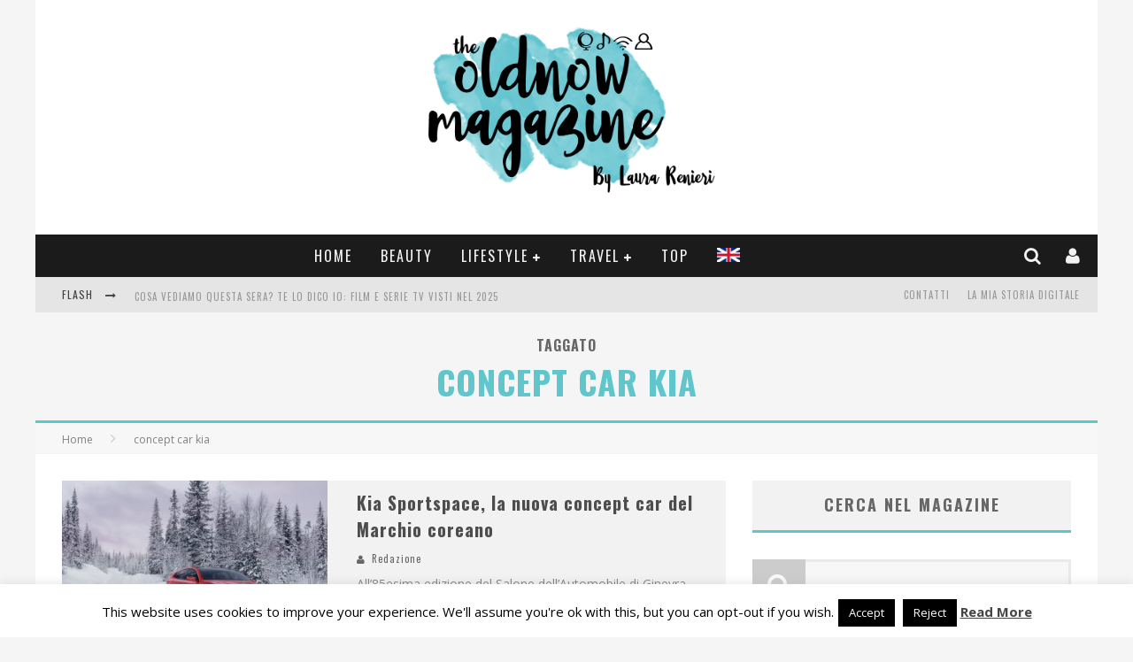

--- FILE ---
content_type: text/html; charset=UTF-8
request_url: https://theoldnow.it/tag/concept-car-kia
body_size: 24605
content:

<!DOCTYPE html>

<!--[if lt IE 7]><html lang="it-IT" class="no-js lt-ie9 lt-ie8 lt-ie7"> <![endif]-->
<!--[if (IE 7)&!(IEMobile)]><html lang="it-IT" class="no-js lt-ie9 lt-ie8"><![endif]-->
<!--[if (IE 8)&!(IEMobile)]><html lang="it-IT" class="no-js lt-ie9"><![endif]-->
<!--[if gt IE 8]><!--> <html lang="it-IT" class="no-js"><!--<![endif]-->

	<head>

		<meta charset="utf-8">

		<!-- Google Chrome Frame for IE -->
		<!--[if IE]><meta http-equiv="X-UA-Compatible" content="IE=edge" /><![endif]-->
		<!-- mobile meta -->
                    <meta name="viewport" content="width=device-width, initial-scale=1.0"/>
        
		<link rel="pingback" href="https://theoldnow.it/xmlrpc.php">

		
		<!-- head functions -->
		<meta name='robots' content='index, follow, max-image-preview:large, max-snippet:-1, max-video-preview:-1' />
	<style>img:is([sizes="auto" i], [sizes^="auto," i]) { contain-intrinsic-size: 3000px 1500px }</style>
	
	<!-- This site is optimized with the Yoast SEO plugin v26.4 - https://yoast.com/wordpress/plugins/seo/ -->
	<title>concept car kia Archives - TheOldNow Magazine</title>
	<link rel="canonical" href="https://theoldnow.it/tag/concept-car-kia" />
	<meta property="og:locale" content="it_IT" />
	<meta property="og:type" content="article" />
	<meta property="og:title" content="concept car kia Archives - TheOldNow Magazine" />
	<meta property="og:url" content="https://theoldnow.it/tag/concept-car-kia" />
	<meta property="og:site_name" content="TheOldNow Magazine" />
	<script type="application/ld+json" class="yoast-schema-graph">{"@context":"https://schema.org","@graph":[{"@type":"CollectionPage","@id":"https://theoldnow.it/tag/concept-car-kia","url":"https://theoldnow.it/tag/concept-car-kia","name":"concept car kia Archives - TheOldNow Magazine","isPartOf":{"@id":"https://theoldnow.it/#website"},"primaryImageOfPage":{"@id":"https://theoldnow.it/tag/concept-car-kia#primaryimage"},"image":{"@id":"https://theoldnow.it/tag/concept-car-kia#primaryimage"},"thumbnailUrl":"https://theoldnow.it/wp-content/uploads/2015/03/1.jpg","breadcrumb":{"@id":"https://theoldnow.it/tag/concept-car-kia#breadcrumb"},"inLanguage":"it-IT"},{"@type":"ImageObject","inLanguage":"it-IT","@id":"https://theoldnow.it/tag/concept-car-kia#primaryimage","url":"https://theoldnow.it/wp-content/uploads/2015/03/1.jpg","contentUrl":"https://theoldnow.it/wp-content/uploads/2015/03/1.jpg","width":1534,"height":1024},{"@type":"BreadcrumbList","@id":"https://theoldnow.it/tag/concept-car-kia#breadcrumb","itemListElement":[{"@type":"ListItem","position":1,"name":"Home Page","item":"https://theoldnow.it/"},{"@type":"ListItem","position":2,"name":"concept car kia"}]},{"@type":"WebSite","@id":"https://theoldnow.it/#website","url":"https://theoldnow.it/","name":"TheOldNow Magazine","description":"Web magazine di Lifestyle by Laura Renieri","potentialAction":[{"@type":"SearchAction","target":{"@type":"EntryPoint","urlTemplate":"https://theoldnow.it/?s={search_term_string}"},"query-input":{"@type":"PropertyValueSpecification","valueRequired":true,"valueName":"search_term_string"}}],"inLanguage":"it-IT"}]}</script>
	<!-- / Yoast SEO plugin. -->


<link rel='dns-prefetch' href='//stats.wp.com' />
<link rel='dns-prefetch' href='//fonts.googleapis.com' />
<link rel="alternate" type="application/rss+xml" title="TheOldNow Magazine &raquo; Feed" href="https://theoldnow.it/feed" />
<link rel="alternate" type="application/rss+xml" title="TheOldNow Magazine &raquo; Feed dei commenti" href="https://theoldnow.it/comments/feed" />
<link rel="alternate" type="application/rss+xml" title="TheOldNow Magazine &raquo; concept car kia Feed del tag" href="https://theoldnow.it/tag/concept-car-kia/feed" />
<script type="text/javascript">
/* <![CDATA[ */
window._wpemojiSettings = {"baseUrl":"https:\/\/s.w.org\/images\/core\/emoji\/16.0.1\/72x72\/","ext":".png","svgUrl":"https:\/\/s.w.org\/images\/core\/emoji\/16.0.1\/svg\/","svgExt":".svg","source":{"concatemoji":"https:\/\/theoldnow.it\/wp-includes\/js\/wp-emoji-release.min.js?ver=6.8.3"}};
/*! This file is auto-generated */
!function(s,n){var o,i,e;function c(e){try{var t={supportTests:e,timestamp:(new Date).valueOf()};sessionStorage.setItem(o,JSON.stringify(t))}catch(e){}}function p(e,t,n){e.clearRect(0,0,e.canvas.width,e.canvas.height),e.fillText(t,0,0);var t=new Uint32Array(e.getImageData(0,0,e.canvas.width,e.canvas.height).data),a=(e.clearRect(0,0,e.canvas.width,e.canvas.height),e.fillText(n,0,0),new Uint32Array(e.getImageData(0,0,e.canvas.width,e.canvas.height).data));return t.every(function(e,t){return e===a[t]})}function u(e,t){e.clearRect(0,0,e.canvas.width,e.canvas.height),e.fillText(t,0,0);for(var n=e.getImageData(16,16,1,1),a=0;a<n.data.length;a++)if(0!==n.data[a])return!1;return!0}function f(e,t,n,a){switch(t){case"flag":return n(e,"\ud83c\udff3\ufe0f\u200d\u26a7\ufe0f","\ud83c\udff3\ufe0f\u200b\u26a7\ufe0f")?!1:!n(e,"\ud83c\udde8\ud83c\uddf6","\ud83c\udde8\u200b\ud83c\uddf6")&&!n(e,"\ud83c\udff4\udb40\udc67\udb40\udc62\udb40\udc65\udb40\udc6e\udb40\udc67\udb40\udc7f","\ud83c\udff4\u200b\udb40\udc67\u200b\udb40\udc62\u200b\udb40\udc65\u200b\udb40\udc6e\u200b\udb40\udc67\u200b\udb40\udc7f");case"emoji":return!a(e,"\ud83e\udedf")}return!1}function g(e,t,n,a){var r="undefined"!=typeof WorkerGlobalScope&&self instanceof WorkerGlobalScope?new OffscreenCanvas(300,150):s.createElement("canvas"),o=r.getContext("2d",{willReadFrequently:!0}),i=(o.textBaseline="top",o.font="600 32px Arial",{});return e.forEach(function(e){i[e]=t(o,e,n,a)}),i}function t(e){var t=s.createElement("script");t.src=e,t.defer=!0,s.head.appendChild(t)}"undefined"!=typeof Promise&&(o="wpEmojiSettingsSupports",i=["flag","emoji"],n.supports={everything:!0,everythingExceptFlag:!0},e=new Promise(function(e){s.addEventListener("DOMContentLoaded",e,{once:!0})}),new Promise(function(t){var n=function(){try{var e=JSON.parse(sessionStorage.getItem(o));if("object"==typeof e&&"number"==typeof e.timestamp&&(new Date).valueOf()<e.timestamp+604800&&"object"==typeof e.supportTests)return e.supportTests}catch(e){}return null}();if(!n){if("undefined"!=typeof Worker&&"undefined"!=typeof OffscreenCanvas&&"undefined"!=typeof URL&&URL.createObjectURL&&"undefined"!=typeof Blob)try{var e="postMessage("+g.toString()+"("+[JSON.stringify(i),f.toString(),p.toString(),u.toString()].join(",")+"));",a=new Blob([e],{type:"text/javascript"}),r=new Worker(URL.createObjectURL(a),{name:"wpTestEmojiSupports"});return void(r.onmessage=function(e){c(n=e.data),r.terminate(),t(n)})}catch(e){}c(n=g(i,f,p,u))}t(n)}).then(function(e){for(var t in e)n.supports[t]=e[t],n.supports.everything=n.supports.everything&&n.supports[t],"flag"!==t&&(n.supports.everythingExceptFlag=n.supports.everythingExceptFlag&&n.supports[t]);n.supports.everythingExceptFlag=n.supports.everythingExceptFlag&&!n.supports.flag,n.DOMReady=!1,n.readyCallback=function(){n.DOMReady=!0}}).then(function(){return e}).then(function(){var e;n.supports.everything||(n.readyCallback(),(e=n.source||{}).concatemoji?t(e.concatemoji):e.wpemoji&&e.twemoji&&(t(e.twemoji),t(e.wpemoji)))}))}((window,document),window._wpemojiSettings);
/* ]]> */
</script>

<style id='wp-emoji-styles-inline-css' type='text/css'>

	img.wp-smiley, img.emoji {
		display: inline !important;
		border: none !important;
		box-shadow: none !important;
		height: 1em !important;
		width: 1em !important;
		margin: 0 0.07em !important;
		vertical-align: -0.1em !important;
		background: none !important;
		padding: 0 !important;
	}
</style>
<link rel='stylesheet' id='wp-block-library-css' href='https://theoldnow.it/wp-includes/css/dist/block-library/style.min.css?ver=6.8.3' type='text/css' media='all' />
<style id='classic-theme-styles-inline-css' type='text/css'>
/*! This file is auto-generated */
.wp-block-button__link{color:#fff;background-color:#32373c;border-radius:9999px;box-shadow:none;text-decoration:none;padding:calc(.667em + 2px) calc(1.333em + 2px);font-size:1.125em}.wp-block-file__button{background:#32373c;color:#fff;text-decoration:none}
</style>
<link rel='stylesheet' id='mediaelement-css' href='https://theoldnow.it/wp-includes/js/mediaelement/mediaelementplayer-legacy.min.css?ver=4.2.17' type='text/css' media='all' />
<link rel='stylesheet' id='wp-mediaelement-css' href='https://theoldnow.it/wp-includes/js/mediaelement/wp-mediaelement.min.css?ver=6.8.3' type='text/css' media='all' />
<style id='jetpack-sharing-buttons-style-inline-css' type='text/css'>
.jetpack-sharing-buttons__services-list{display:flex;flex-direction:row;flex-wrap:wrap;gap:0;list-style-type:none;margin:5px;padding:0}.jetpack-sharing-buttons__services-list.has-small-icon-size{font-size:12px}.jetpack-sharing-buttons__services-list.has-normal-icon-size{font-size:16px}.jetpack-sharing-buttons__services-list.has-large-icon-size{font-size:24px}.jetpack-sharing-buttons__services-list.has-huge-icon-size{font-size:36px}@media print{.jetpack-sharing-buttons__services-list{display:none!important}}.editor-styles-wrapper .wp-block-jetpack-sharing-buttons{gap:0;padding-inline-start:0}ul.jetpack-sharing-buttons__services-list.has-background{padding:1.25em 2.375em}
</style>
<style id='global-styles-inline-css' type='text/css'>
:root{--wp--preset--aspect-ratio--square: 1;--wp--preset--aspect-ratio--4-3: 4/3;--wp--preset--aspect-ratio--3-4: 3/4;--wp--preset--aspect-ratio--3-2: 3/2;--wp--preset--aspect-ratio--2-3: 2/3;--wp--preset--aspect-ratio--16-9: 16/9;--wp--preset--aspect-ratio--9-16: 9/16;--wp--preset--color--black: #000000;--wp--preset--color--cyan-bluish-gray: #abb8c3;--wp--preset--color--white: #ffffff;--wp--preset--color--pale-pink: #f78da7;--wp--preset--color--vivid-red: #cf2e2e;--wp--preset--color--luminous-vivid-orange: #ff6900;--wp--preset--color--luminous-vivid-amber: #fcb900;--wp--preset--color--light-green-cyan: #7bdcb5;--wp--preset--color--vivid-green-cyan: #00d084;--wp--preset--color--pale-cyan-blue: #8ed1fc;--wp--preset--color--vivid-cyan-blue: #0693e3;--wp--preset--color--vivid-purple: #9b51e0;--wp--preset--gradient--vivid-cyan-blue-to-vivid-purple: linear-gradient(135deg,rgba(6,147,227,1) 0%,rgb(155,81,224) 100%);--wp--preset--gradient--light-green-cyan-to-vivid-green-cyan: linear-gradient(135deg,rgb(122,220,180) 0%,rgb(0,208,130) 100%);--wp--preset--gradient--luminous-vivid-amber-to-luminous-vivid-orange: linear-gradient(135deg,rgba(252,185,0,1) 0%,rgba(255,105,0,1) 100%);--wp--preset--gradient--luminous-vivid-orange-to-vivid-red: linear-gradient(135deg,rgba(255,105,0,1) 0%,rgb(207,46,46) 100%);--wp--preset--gradient--very-light-gray-to-cyan-bluish-gray: linear-gradient(135deg,rgb(238,238,238) 0%,rgb(169,184,195) 100%);--wp--preset--gradient--cool-to-warm-spectrum: linear-gradient(135deg,rgb(74,234,220) 0%,rgb(151,120,209) 20%,rgb(207,42,186) 40%,rgb(238,44,130) 60%,rgb(251,105,98) 80%,rgb(254,248,76) 100%);--wp--preset--gradient--blush-light-purple: linear-gradient(135deg,rgb(255,206,236) 0%,rgb(152,150,240) 100%);--wp--preset--gradient--blush-bordeaux: linear-gradient(135deg,rgb(254,205,165) 0%,rgb(254,45,45) 50%,rgb(107,0,62) 100%);--wp--preset--gradient--luminous-dusk: linear-gradient(135deg,rgb(255,203,112) 0%,rgb(199,81,192) 50%,rgb(65,88,208) 100%);--wp--preset--gradient--pale-ocean: linear-gradient(135deg,rgb(255,245,203) 0%,rgb(182,227,212) 50%,rgb(51,167,181) 100%);--wp--preset--gradient--electric-grass: linear-gradient(135deg,rgb(202,248,128) 0%,rgb(113,206,126) 100%);--wp--preset--gradient--midnight: linear-gradient(135deg,rgb(2,3,129) 0%,rgb(40,116,252) 100%);--wp--preset--font-size--small: 13px;--wp--preset--font-size--medium: 20px;--wp--preset--font-size--large: 36px;--wp--preset--font-size--x-large: 42px;--wp--preset--spacing--20: 0.44rem;--wp--preset--spacing--30: 0.67rem;--wp--preset--spacing--40: 1rem;--wp--preset--spacing--50: 1.5rem;--wp--preset--spacing--60: 2.25rem;--wp--preset--spacing--70: 3.38rem;--wp--preset--spacing--80: 5.06rem;--wp--preset--shadow--natural: 6px 6px 9px rgba(0, 0, 0, 0.2);--wp--preset--shadow--deep: 12px 12px 50px rgba(0, 0, 0, 0.4);--wp--preset--shadow--sharp: 6px 6px 0px rgba(0, 0, 0, 0.2);--wp--preset--shadow--outlined: 6px 6px 0px -3px rgba(255, 255, 255, 1), 6px 6px rgba(0, 0, 0, 1);--wp--preset--shadow--crisp: 6px 6px 0px rgba(0, 0, 0, 1);}:where(.is-layout-flex){gap: 0.5em;}:where(.is-layout-grid){gap: 0.5em;}body .is-layout-flex{display: flex;}.is-layout-flex{flex-wrap: wrap;align-items: center;}.is-layout-flex > :is(*, div){margin: 0;}body .is-layout-grid{display: grid;}.is-layout-grid > :is(*, div){margin: 0;}:where(.wp-block-columns.is-layout-flex){gap: 2em;}:where(.wp-block-columns.is-layout-grid){gap: 2em;}:where(.wp-block-post-template.is-layout-flex){gap: 1.25em;}:where(.wp-block-post-template.is-layout-grid){gap: 1.25em;}.has-black-color{color: var(--wp--preset--color--black) !important;}.has-cyan-bluish-gray-color{color: var(--wp--preset--color--cyan-bluish-gray) !important;}.has-white-color{color: var(--wp--preset--color--white) !important;}.has-pale-pink-color{color: var(--wp--preset--color--pale-pink) !important;}.has-vivid-red-color{color: var(--wp--preset--color--vivid-red) !important;}.has-luminous-vivid-orange-color{color: var(--wp--preset--color--luminous-vivid-orange) !important;}.has-luminous-vivid-amber-color{color: var(--wp--preset--color--luminous-vivid-amber) !important;}.has-light-green-cyan-color{color: var(--wp--preset--color--light-green-cyan) !important;}.has-vivid-green-cyan-color{color: var(--wp--preset--color--vivid-green-cyan) !important;}.has-pale-cyan-blue-color{color: var(--wp--preset--color--pale-cyan-blue) !important;}.has-vivid-cyan-blue-color{color: var(--wp--preset--color--vivid-cyan-blue) !important;}.has-vivid-purple-color{color: var(--wp--preset--color--vivid-purple) !important;}.has-black-background-color{background-color: var(--wp--preset--color--black) !important;}.has-cyan-bluish-gray-background-color{background-color: var(--wp--preset--color--cyan-bluish-gray) !important;}.has-white-background-color{background-color: var(--wp--preset--color--white) !important;}.has-pale-pink-background-color{background-color: var(--wp--preset--color--pale-pink) !important;}.has-vivid-red-background-color{background-color: var(--wp--preset--color--vivid-red) !important;}.has-luminous-vivid-orange-background-color{background-color: var(--wp--preset--color--luminous-vivid-orange) !important;}.has-luminous-vivid-amber-background-color{background-color: var(--wp--preset--color--luminous-vivid-amber) !important;}.has-light-green-cyan-background-color{background-color: var(--wp--preset--color--light-green-cyan) !important;}.has-vivid-green-cyan-background-color{background-color: var(--wp--preset--color--vivid-green-cyan) !important;}.has-pale-cyan-blue-background-color{background-color: var(--wp--preset--color--pale-cyan-blue) !important;}.has-vivid-cyan-blue-background-color{background-color: var(--wp--preset--color--vivid-cyan-blue) !important;}.has-vivid-purple-background-color{background-color: var(--wp--preset--color--vivid-purple) !important;}.has-black-border-color{border-color: var(--wp--preset--color--black) !important;}.has-cyan-bluish-gray-border-color{border-color: var(--wp--preset--color--cyan-bluish-gray) !important;}.has-white-border-color{border-color: var(--wp--preset--color--white) !important;}.has-pale-pink-border-color{border-color: var(--wp--preset--color--pale-pink) !important;}.has-vivid-red-border-color{border-color: var(--wp--preset--color--vivid-red) !important;}.has-luminous-vivid-orange-border-color{border-color: var(--wp--preset--color--luminous-vivid-orange) !important;}.has-luminous-vivid-amber-border-color{border-color: var(--wp--preset--color--luminous-vivid-amber) !important;}.has-light-green-cyan-border-color{border-color: var(--wp--preset--color--light-green-cyan) !important;}.has-vivid-green-cyan-border-color{border-color: var(--wp--preset--color--vivid-green-cyan) !important;}.has-pale-cyan-blue-border-color{border-color: var(--wp--preset--color--pale-cyan-blue) !important;}.has-vivid-cyan-blue-border-color{border-color: var(--wp--preset--color--vivid-cyan-blue) !important;}.has-vivid-purple-border-color{border-color: var(--wp--preset--color--vivid-purple) !important;}.has-vivid-cyan-blue-to-vivid-purple-gradient-background{background: var(--wp--preset--gradient--vivid-cyan-blue-to-vivid-purple) !important;}.has-light-green-cyan-to-vivid-green-cyan-gradient-background{background: var(--wp--preset--gradient--light-green-cyan-to-vivid-green-cyan) !important;}.has-luminous-vivid-amber-to-luminous-vivid-orange-gradient-background{background: var(--wp--preset--gradient--luminous-vivid-amber-to-luminous-vivid-orange) !important;}.has-luminous-vivid-orange-to-vivid-red-gradient-background{background: var(--wp--preset--gradient--luminous-vivid-orange-to-vivid-red) !important;}.has-very-light-gray-to-cyan-bluish-gray-gradient-background{background: var(--wp--preset--gradient--very-light-gray-to-cyan-bluish-gray) !important;}.has-cool-to-warm-spectrum-gradient-background{background: var(--wp--preset--gradient--cool-to-warm-spectrum) !important;}.has-blush-light-purple-gradient-background{background: var(--wp--preset--gradient--blush-light-purple) !important;}.has-blush-bordeaux-gradient-background{background: var(--wp--preset--gradient--blush-bordeaux) !important;}.has-luminous-dusk-gradient-background{background: var(--wp--preset--gradient--luminous-dusk) !important;}.has-pale-ocean-gradient-background{background: var(--wp--preset--gradient--pale-ocean) !important;}.has-electric-grass-gradient-background{background: var(--wp--preset--gradient--electric-grass) !important;}.has-midnight-gradient-background{background: var(--wp--preset--gradient--midnight) !important;}.has-small-font-size{font-size: var(--wp--preset--font-size--small) !important;}.has-medium-font-size{font-size: var(--wp--preset--font-size--medium) !important;}.has-large-font-size{font-size: var(--wp--preset--font-size--large) !important;}.has-x-large-font-size{font-size: var(--wp--preset--font-size--x-large) !important;}
:where(.wp-block-post-template.is-layout-flex){gap: 1.25em;}:where(.wp-block-post-template.is-layout-grid){gap: 1.25em;}
:where(.wp-block-columns.is-layout-flex){gap: 2em;}:where(.wp-block-columns.is-layout-grid){gap: 2em;}
:root :where(.wp-block-pullquote){font-size: 1.5em;line-height: 1.6;}
</style>
<link rel='stylesheet' id='cookie-law-info-css' href='https://theoldnow.it/wp-content/plugins/cookie-law-info/legacy/public/css/cookie-law-info-public.css?ver=3.3.7' type='text/css' media='all' />
<link rel='stylesheet' id='cookie-law-info-gdpr-css' href='https://theoldnow.it/wp-content/plugins/cookie-law-info/legacy/public/css/cookie-law-info-gdpr.css?ver=3.3.7' type='text/css' media='all' />
<link rel='stylesheet' id='login-with-ajax-css' href='https://theoldnow.it/wp-content/themes/valenti/plugins/login-with-ajax/widget.css?ver=4.5.1' type='text/css' media='all' />
<link rel='stylesheet' id='cb-main-stylesheet-css' href='https://theoldnow.it/wp-content/themes/valenti/library/css/style.css?ver=5.3.0' type='text/css' media='all' />
<link rel='stylesheet' id='cb-font-stylesheet-css' href='//fonts.googleapis.com/css?family=Oswald%3A400%2C700%2C400italic%7COpen+Sans%3A400%2C700%2C400italic&#038;subset=greek%2Cgreek-ext&#038;ver=5.3.0' type='text/css' media='all' />
<link rel='stylesheet' id='fontawesome-css' href='https://theoldnow.it/wp-content/themes/valenti/library/css/fontawesome/css/font-awesome.min.css?ver=4.6.1' type='text/css' media='all' />
<!--[if lt IE 9]>
<link rel='stylesheet' id='cb-ie-only-css' href='https://theoldnow.it/wp-content/themes/valenti/library/css/ie.css?ver=5.3.0' type='text/css' media='all' />
<![endif]-->
<link rel='stylesheet' id='cb-child-stylesheet-css' href='https://theoldnow.it/wp-content/themes/valenti-child/style.css?ver=1.0' type='text/css' media='all' />
<script type="text/javascript" src="https://theoldnow.it/wp-includes/js/jquery/jquery.min.js?ver=3.7.1" id="jquery-core-js"></script>
<script type="text/javascript" src="https://theoldnow.it/wp-includes/js/jquery/jquery-migrate.min.js?ver=3.4.1" id="jquery-migrate-js"></script>
<script type="text/javascript" id="cookie-law-info-js-extra">
/* <![CDATA[ */
var Cli_Data = {"nn_cookie_ids":[],"cookielist":[],"non_necessary_cookies":[],"ccpaEnabled":"","ccpaRegionBased":"","ccpaBarEnabled":"","strictlyEnabled":["necessary","obligatoire"],"ccpaType":"gdpr","js_blocking":"","custom_integration":"","triggerDomRefresh":"","secure_cookies":""};
var cli_cookiebar_settings = {"animate_speed_hide":"500","animate_speed_show":"500","background":"#fff","border":"#444","border_on":"","button_1_button_colour":"#000","button_1_button_hover":"#000000","button_1_link_colour":"#fff","button_1_as_button":"1","button_1_new_win":"","button_2_button_colour":"#333","button_2_button_hover":"#292929","button_2_link_colour":"#444","button_2_as_button":"","button_2_hidebar":"1","button_3_button_colour":"#000","button_3_button_hover":"#000000","button_3_link_colour":"#fff","button_3_as_button":"1","button_3_new_win":"1","button_4_button_colour":"#000","button_4_button_hover":"#000000","button_4_link_colour":"#fff","button_4_as_button":"1","button_7_button_colour":"#61a229","button_7_button_hover":"#4e8221","button_7_link_colour":"#fff","button_7_as_button":"1","button_7_new_win":"","font_family":"inherit","header_fix":"","notify_animate_hide":"1","notify_animate_show":"","notify_div_id":"#cookie-law-info-bar","notify_position_horizontal":"right","notify_position_vertical":"bottom","scroll_close":"","scroll_close_reload":"","accept_close_reload":"","reject_close_reload":"","showagain_tab":"1","showagain_background":"#fff","showagain_border":"#000","showagain_div_id":"#cookie-law-info-again","showagain_x_position":"100px","text":"#000","show_once_yn":"","show_once":"10000","logging_on":"","as_popup":"","popup_overlay":"1","bar_heading_text":"","cookie_bar_as":"banner","popup_showagain_position":"bottom-right","widget_position":"left"};
var log_object = {"ajax_url":"https:\/\/theoldnow.it\/wp-admin\/admin-ajax.php"};
/* ]]> */
</script>
<script type="text/javascript" src="https://theoldnow.it/wp-content/plugins/cookie-law-info/legacy/public/js/cookie-law-info-public.js?ver=3.3.7" id="cookie-law-info-js"></script>
<script type="text/javascript" id="login-with-ajax-js-extra">
/* <![CDATA[ */
var LWA = {"ajaxurl":"https:\/\/theoldnow.it\/wp-admin\/admin-ajax.php","off":""};
/* ]]> */
</script>
<script type="text/javascript" src="https://theoldnow.it/wp-content/themes/valenti/plugins/login-with-ajax/login-with-ajax.js?ver=4.5.1" id="login-with-ajax-js"></script>
<script type="text/javascript" src="https://theoldnow.it/wp-content/plugins/login-with-ajax/ajaxify/ajaxify.min.js?ver=4.5.1" id="login-with-ajax-ajaxify-js"></script>
<script type="text/javascript" src="https://theoldnow.it/wp-content/themes/valenti/library/js/modernizr.custom.min.js?ver=2.6.2" id="cb-modernizr-js"></script>
<link rel="https://api.w.org/" href="https://theoldnow.it/wp-json/" /><link rel="alternate" title="JSON" type="application/json" href="https://theoldnow.it/wp-json/wp/v2/tags/20879" /><link rel="EditURI" type="application/rsd+xml" title="RSD" href="https://theoldnow.it/xmlrpc.php?rsd" />
<meta name="generator" content="WordPress 6.8.3" />
<meta name="cdp-version" content="1.5.0" />	<style>img#wpstats{display:none}</style>
		<style>.cb-base-color, .cb-overlay-stars .fa-star, #cb-vote .fa-star, .cb-review-box .cb-score-box, .bbp-submit-wrapper button, .bbp-submit-wrapper button:visited, .buddypress .cb-cat-header #cb-cat-title a,  .buddypress .cb-cat-header #cb-cat-title a:visited, .woocommerce .star-rating:before, .woocommerce-page .star-rating:before, .woocommerce .star-rating span, .woocommerce-page .star-rating span, .woocommerce .stars a {
            color:#60c6cb;
        }#cb-search-modal .cb-header, .cb-join-modal .cb-header, .lwa .cb-header, .cb-review-box .cb-score-box, .bbp-submit-wrapper button, #buddypress button:hover, #buddypress a.button:hover, #buddypress a.button:focus, #buddypress input[type=submit]:hover, #buddypress input[type=button]:hover, #buddypress input[type=reset]:hover, #buddypress ul.button-nav li a:hover, #buddypress ul.button-nav li.current a, #buddypress div.generic-button a:hover, #buddypress .comment-reply-link:hover, #buddypress .activity-list li.load-more:hover, #buddypress #groups-list .generic-button a:hover {
            border-color: #60c6cb;
        }.cb-sidebar-widget .cb-sidebar-widget-title, .cb-multi-widget .tabbernav .tabberactive, .cb-author-page .cb-author-details .cb-meta .cb-author-page-contact, .cb-about-page .cb-author-line .cb-author-details .cb-meta .cb-author-page-contact, .cb-page-header, .cb-404-header, .cb-cat-header, #cb-footer #cb-widgets .cb-footer-widget-title span, #wp-calendar caption, .cb-tabs ul .current, .cb-tabs ul .ui-state-active, #bbpress-forums li.bbp-header, #buddypress #members-list .cb-member-list-box .item .item-title, #buddypress div.item-list-tabs ul li.selected, #buddypress div.item-list-tabs ul li.current, #buddypress .item-list-tabs ul li:hover, .woocommerce div.product .woocommerce-tabs ul.tabs li.active {
            border-bottom-color: #60c6cb ;
        }#cb-main-menu .current-post-ancestor, #cb-main-menu .current-menu-item, #cb-main-menu .current-menu-ancestor, #cb-main-menu .current-post-parent, #cb-main-menu .current-menu-parent, #cb-main-menu .current_page_item, #cb-main-menu .current-page-ancestor, #cb-main-menu .current-category-ancestor, .cb-review-box .cb-bar .cb-overlay span, #cb-accent-color, .cb-highlight, #buddypress button:hover, #buddypress a.button:hover, #buddypress a.button:focus, #buddypress input[type=submit]:hover, #buddypress input[type=button]:hover, #buddypress input[type=reset]:hover, #buddypress ul.button-nav li a:hover, #buddypress ul.button-nav li.current a, #buddypress div.generic-button a:hover, #buddypress .comment-reply-link:hover, #buddypress .activity-list li.load-more:hover, #buddypress #groups-list .generic-button a:hover {
            background-color: #60c6cb;
        }</style><style type="text/css">
                                                 body, #respond { font-family: 'Open Sans', sans-serif; }
                                                 h1, h2, h3, h4, h5, h6, .h1, .h2, .h3, .h4, .h5, .h6, #cb-nav-bar #cb-main-menu ul li > a, .cb-author-posts-count, .cb-author-title, .cb-author-position, .search  .s, .cb-review-box .cb-bar, .cb-review-box .cb-score-box, .cb-review-box .cb-title, #cb-review-title, .cb-title-subtle, #cb-top-menu a, .tabbernav, #cb-next-link a, #cb-previous-link a, .cb-review-ext-box .cb-score, .tipper-positioner, .cb-caption, .cb-button, #wp-calendar caption, .forum-titles, .bbp-submit-wrapper button, #bbpress-forums li.bbp-header, #bbpress-forums fieldset.bbp-form .bbp-the-content-wrapper input, #bbpress-forums .bbp-forum-title, #bbpress-forums .bbp-topic-permalink, .widget_display_stats dl dt, .cb-lwa-profile .cb-block, #buddypress #members-list .cb-member-list-box .item .item-title, #buddypress div.item-list-tabs ul li, #buddypress .activity-list li.load-more, #buddypress a.activity-time-since, #buddypress ul#groups-list li div.meta, .widget.buddypress div.item-options, .cb-activity-stream #buddypress .activity-header .time-since, .cb-font-header, .woocommerce table.shop_table th, .woocommerce-page table.shop_table th, .cb-infinite-scroll a, .cb-no-more-posts { font-family:'Oswald', sans-serif; }
                     </style><script>
  (function(i,s,o,g,r,a,m){i['GoogleAnalyticsObject']=r;i[r]=i[r]||function(){
  (i[r].q=i[r].q||[]).push(arguments)},i[r].l=1*new Date();a=s.createElement(o),
  m=s.getElementsByTagName(o)[0];a.async=1;a.src=g;m.parentNode.insertBefore(a,m)
  })(window,document,'script','https://www.google-analytics.com/analytics.js','ga');

  ga('create', 'UA-26523493-1', 'auto');
  ga('send', 'pageview');

</script><style type="text/css">.header { background-color: #ffffff; }</style><!-- end custom css --><style>#cb-nav-bar #cb-main-menu .main-nav .menu-item-99061:hover,
                                         #cb-nav-bar #cb-main-menu .main-nav .menu-item-99061:focus,
                                         #cb-nav-bar #cb-main-menu .main-nav .menu-item-99061 .cb-sub-menu li .cb-grandchild-menu,
                                         #cb-nav-bar #cb-main-menu .main-nav .menu-item-99061 .cb-sub-menu { background:#60c6cb!important; }
                                         #cb-nav-bar #cb-main-menu .main-nav .menu-item-99061 .cb-mega-menu .cb-sub-menu li a { border-bottom-color:#60c6cb!important; }
#cb-nav-bar #cb-main-menu .main-nav .menu-item-39125:hover,
                                             #cb-nav-bar #cb-main-menu .main-nav .menu-item-39125:focus,
                                             #cb-nav-bar #cb-main-menu .main-nav .menu-item-39125 .cb-sub-menu li .cb-grandchild-menu,
                                             #cb-nav-bar #cb-main-menu .main-nav .menu-item-39125 .cb-sub-menu { background:#60c6cb!important; }
                                             #cb-nav-bar #cb-main-menu .main-nav .menu-item-39125 .cb-mega-menu .cb-sub-menu li a { border-bottom-color:#60c6cb!important; }
#cb-nav-bar #cb-main-menu .main-nav .menu-item-39129:hover,
                                             #cb-nav-bar #cb-main-menu .main-nav .menu-item-39129:focus,
                                             #cb-nav-bar #cb-main-menu .main-nav .menu-item-39129 .cb-sub-menu li .cb-grandchild-menu,
                                             #cb-nav-bar #cb-main-menu .main-nav .menu-item-39129 .cb-sub-menu { background:#60c6cb!important; }
                                             #cb-nav-bar #cb-main-menu .main-nav .menu-item-39129 .cb-mega-menu .cb-sub-menu li a { border-bottom-color:#60c6cb!important; }
#cb-nav-bar #cb-main-menu .main-nav .menu-item-143296:hover,
                                             #cb-nav-bar #cb-main-menu .main-nav .menu-item-143296:focus,
                                             #cb-nav-bar #cb-main-menu .main-nav .menu-item-143296 .cb-sub-menu li .cb-grandchild-menu,
                                             #cb-nav-bar #cb-main-menu .main-nav .menu-item-143296 .cb-sub-menu { background:#60c6cb!important; }
                                             #cb-nav-bar #cb-main-menu .main-nav .menu-item-143296 .cb-mega-menu .cb-sub-menu li a { border-bottom-color:#60c6cb!important; }
#cb-nav-bar #cb-main-menu .main-nav .menu-item-47546:hover,
                                             #cb-nav-bar #cb-main-menu .main-nav .menu-item-47546:focus,
                                             #cb-nav-bar #cb-main-menu .main-nav .menu-item-47546 .cb-sub-menu li .cb-grandchild-menu,
                                             #cb-nav-bar #cb-main-menu .main-nav .menu-item-47546 .cb-sub-menu { background:#60c6cb!important; }
                                             #cb-nav-bar #cb-main-menu .main-nav .menu-item-47546 .cb-mega-menu .cb-sub-menu li a { border-bottom-color:#60c6cb!important; }
#cb-nav-bar #cb-main-menu .main-nav .menu-item-39128:hover,
                                             #cb-nav-bar #cb-main-menu .main-nav .menu-item-39128:focus,
                                             #cb-nav-bar #cb-main-menu .main-nav .menu-item-39128 .cb-sub-menu li .cb-grandchild-menu,
                                             #cb-nav-bar #cb-main-menu .main-nav .menu-item-39128 .cb-sub-menu { background:#60c6cb!important; }
                                             #cb-nav-bar #cb-main-menu .main-nav .menu-item-39128 .cb-mega-menu .cb-sub-menu li a { border-bottom-color:#60c6cb!important; }
#cb-nav-bar #cb-main-menu .main-nav .menu-item-120555:hover,
                                             #cb-nav-bar #cb-main-menu .main-nav .menu-item-120555:focus,
                                             #cb-nav-bar #cb-main-menu .main-nav .menu-item-120555 .cb-sub-menu li .cb-grandchild-menu,
                                             #cb-nav-bar #cb-main-menu .main-nav .menu-item-120555 .cb-sub-menu { background:#60c6cb!important; }
                                             #cb-nav-bar #cb-main-menu .main-nav .menu-item-120555 .cb-mega-menu .cb-sub-menu li a { border-bottom-color:#60c6cb!important; }
#cb-nav-bar #cb-main-menu .main-nav .menu-item-118789:hover,
                                             #cb-nav-bar #cb-main-menu .main-nav .menu-item-118789:focus,
                                             #cb-nav-bar #cb-main-menu .main-nav .menu-item-118789 .cb-sub-menu li .cb-grandchild-menu,
                                             #cb-nav-bar #cb-main-menu .main-nav .menu-item-118789 .cb-sub-menu { background:#60c6cb!important; }
                                             #cb-nav-bar #cb-main-menu .main-nav .menu-item-118789 .cb-mega-menu .cb-sub-menu li a { border-bottom-color:#60c6cb!important; }
#cb-nav-bar #cb-main-menu .main-nav .menu-item-84159:hover,
                                             #cb-nav-bar #cb-main-menu .main-nav .menu-item-84159:focus,
                                             #cb-nav-bar #cb-main-menu .main-nav .menu-item-84159 .cb-sub-menu li .cb-grandchild-menu,
                                             #cb-nav-bar #cb-main-menu .main-nav .menu-item-84159 .cb-sub-menu { background:#60c6cb!important; }
                                             #cb-nav-bar #cb-main-menu .main-nav .menu-item-84159 .cb-mega-menu .cb-sub-menu li a { border-bottom-color:#60c6cb!important; }
#cb-nav-bar #cb-main-menu .main-nav .menu-item-119463:hover,
                                             #cb-nav-bar #cb-main-menu .main-nav .menu-item-119463:focus,
                                             #cb-nav-bar #cb-main-menu .main-nav .menu-item-119463 .cb-sub-menu li .cb-grandchild-menu,
                                             #cb-nav-bar #cb-main-menu .main-nav .menu-item-119463 .cb-sub-menu { background:#60c6cb!important; }
                                             #cb-nav-bar #cb-main-menu .main-nav .menu-item-119463 .cb-mega-menu .cb-sub-menu li a { border-bottom-color:#60c6cb!important; }
#cb-nav-bar #cb-main-menu .main-nav .menu-item-107494:hover,
                                             #cb-nav-bar #cb-main-menu .main-nav .menu-item-107494:focus,
                                             #cb-nav-bar #cb-main-menu .main-nav .menu-item-107494 .cb-sub-menu li .cb-grandchild-menu,
                                             #cb-nav-bar #cb-main-menu .main-nav .menu-item-107494 .cb-sub-menu { background:#60c6cb!important; }
                                             #cb-nav-bar #cb-main-menu .main-nav .menu-item-107494 .cb-mega-menu .cb-sub-menu li a { border-bottom-color:#60c6cb!important; }
#cb-nav-bar #cb-main-menu .main-nav .menu-item-121437:hover,
                                             #cb-nav-bar #cb-main-menu .main-nav .menu-item-121437:focus,
                                             #cb-nav-bar #cb-main-menu .main-nav .menu-item-121437 .cb-sub-menu li .cb-grandchild-menu,
                                             #cb-nav-bar #cb-main-menu .main-nav .menu-item-121437 .cb-sub-menu { background:#60c6cb!important; }
                                             #cb-nav-bar #cb-main-menu .main-nav .menu-item-121437 .cb-mega-menu .cb-sub-menu li a { border-bottom-color:#60c6cb!important; }
#cb-nav-bar #cb-main-menu .main-nav .menu-item-39123:hover,
                                             #cb-nav-bar #cb-main-menu .main-nav .menu-item-39123:focus,
                                             #cb-nav-bar #cb-main-menu .main-nav .menu-item-39123 .cb-sub-menu li .cb-grandchild-menu,
                                             #cb-nav-bar #cb-main-menu .main-nav .menu-item-39123 .cb-sub-menu { background:#60c6cb!important; }
                                             #cb-nav-bar #cb-main-menu .main-nav .menu-item-39123 .cb-mega-menu .cb-sub-menu li a { border-bottom-color:#60c6cb!important; }
#cb-nav-bar #cb-main-menu .main-nav .menu-item-130828:hover,
                                             #cb-nav-bar #cb-main-menu .main-nav .menu-item-130828:focus,
                                             #cb-nav-bar #cb-main-menu .main-nav .menu-item-130828 .cb-sub-menu li .cb-grandchild-menu,
                                             #cb-nav-bar #cb-main-menu .main-nav .menu-item-130828 .cb-sub-menu { background:#60c6cb!important; }
                                             #cb-nav-bar #cb-main-menu .main-nav .menu-item-130828 .cb-mega-menu .cb-sub-menu li a { border-bottom-color:#60c6cb!important; }
#cb-nav-bar #cb-main-menu .main-nav .menu-item-63274:hover,
                                             #cb-nav-bar #cb-main-menu .main-nav .menu-item-63274:focus,
                                             #cb-nav-bar #cb-main-menu .main-nav .menu-item-63274 .cb-sub-menu li .cb-grandchild-menu,
                                             #cb-nav-bar #cb-main-menu .main-nav .menu-item-63274 .cb-sub-menu { background:#60c6cb!important; }
                                             #cb-nav-bar #cb-main-menu .main-nav .menu-item-63274 .cb-mega-menu .cb-sub-menu li a { border-bottom-color:#60c6cb!important; }
#cb-nav-bar #cb-main-menu .main-nav .menu-item-63273:hover,
                                             #cb-nav-bar #cb-main-menu .main-nav .menu-item-63273:focus,
                                             #cb-nav-bar #cb-main-menu .main-nav .menu-item-63273 .cb-sub-menu li .cb-grandchild-menu,
                                             #cb-nav-bar #cb-main-menu .main-nav .menu-item-63273 .cb-sub-menu { background:#60c6cb!important; }
                                             #cb-nav-bar #cb-main-menu .main-nav .menu-item-63273 .cb-mega-menu .cb-sub-menu li a { border-bottom-color:#60c6cb!important; }
#cb-nav-bar #cb-main-menu .main-nav .menu-item-92445:hover,
                                             #cb-nav-bar #cb-main-menu .main-nav .menu-item-92445:focus,
                                             #cb-nav-bar #cb-main-menu .main-nav .menu-item-92445 .cb-sub-menu li .cb-grandchild-menu,
                                             #cb-nav-bar #cb-main-menu .main-nav .menu-item-92445 .cb-sub-menu { background:#60c6cb!important; }
                                             #cb-nav-bar #cb-main-menu .main-nav .menu-item-92445 .cb-mega-menu .cb-sub-menu li a { border-bottom-color:#60c6cb!important; }
#cb-nav-bar #cb-main-menu .main-nav .menu-item-63270:hover,
                                             #cb-nav-bar #cb-main-menu .main-nav .menu-item-63270:focus,
                                             #cb-nav-bar #cb-main-menu .main-nav .menu-item-63270 .cb-sub-menu li .cb-grandchild-menu,
                                             #cb-nav-bar #cb-main-menu .main-nav .menu-item-63270 .cb-sub-menu { background:#60c6cb!important; }
                                             #cb-nav-bar #cb-main-menu .main-nav .menu-item-63270 .cb-mega-menu .cb-sub-menu li a { border-bottom-color:#60c6cb!important; }
#cb-nav-bar #cb-main-menu .main-nav .menu-item-63271:hover,
                                             #cb-nav-bar #cb-main-menu .main-nav .menu-item-63271:focus,
                                             #cb-nav-bar #cb-main-menu .main-nav .menu-item-63271 .cb-sub-menu li .cb-grandchild-menu,
                                             #cb-nav-bar #cb-main-menu .main-nav .menu-item-63271 .cb-sub-menu { background:#60c6cb!important; }
                                             #cb-nav-bar #cb-main-menu .main-nav .menu-item-63271 .cb-mega-menu .cb-sub-menu li a { border-bottom-color:#60c6cb!important; }
#cb-nav-bar #cb-main-menu .main-nav .menu-item-104434:hover,
                                             #cb-nav-bar #cb-main-menu .main-nav .menu-item-104434:focus,
                                             #cb-nav-bar #cb-main-menu .main-nav .menu-item-104434 .cb-sub-menu li .cb-grandchild-menu,
                                             #cb-nav-bar #cb-main-menu .main-nav .menu-item-104434 .cb-sub-menu { background:#60c6cb!important; }
                                             #cb-nav-bar #cb-main-menu .main-nav .menu-item-104434 .cb-mega-menu .cb-sub-menu li a { border-bottom-color:#60c6cb!important; }
#cb-nav-bar #cb-main-menu .main-nav .menu-item-63275:hover,
                                             #cb-nav-bar #cb-main-menu .main-nav .menu-item-63275:focus,
                                             #cb-nav-bar #cb-main-menu .main-nav .menu-item-63275 .cb-sub-menu li .cb-grandchild-menu,
                                             #cb-nav-bar #cb-main-menu .main-nav .menu-item-63275 .cb-sub-menu { background:#60c6cb!important; }
                                             #cb-nav-bar #cb-main-menu .main-nav .menu-item-63275 .cb-mega-menu .cb-sub-menu li a { border-bottom-color:#60c6cb!important; }
#cb-nav-bar #cb-main-menu .main-nav .menu-item-63269:hover,
                                             #cb-nav-bar #cb-main-menu .main-nav .menu-item-63269:focus,
                                             #cb-nav-bar #cb-main-menu .main-nav .menu-item-63269 .cb-sub-menu li .cb-grandchild-menu,
                                             #cb-nav-bar #cb-main-menu .main-nav .menu-item-63269 .cb-sub-menu { background:#60c6cb!important; }
                                             #cb-nav-bar #cb-main-menu .main-nav .menu-item-63269 .cb-mega-menu .cb-sub-menu li a { border-bottom-color:#60c6cb!important; }
#cb-nav-bar #cb-main-menu .main-nav .menu-item-124558:hover,
                                             #cb-nav-bar #cb-main-menu .main-nav .menu-item-124558:focus,
                                             #cb-nav-bar #cb-main-menu .main-nav .menu-item-124558 .cb-sub-menu li .cb-grandchild-menu,
                                             #cb-nav-bar #cb-main-menu .main-nav .menu-item-124558 .cb-sub-menu { background:#60c6cb!important; }
                                             #cb-nav-bar #cb-main-menu .main-nav .menu-item-124558 .cb-mega-menu .cb-sub-menu li a { border-bottom-color:#60c6cb!important; }
#cb-nav-bar #cb-main-menu .main-nav .menu-item-99381:hover,
                                             #cb-nav-bar #cb-main-menu .main-nav .menu-item-99381:focus,
                                             #cb-nav-bar #cb-main-menu .main-nav .menu-item-99381 .cb-sub-menu li .cb-grandchild-menu,
                                             #cb-nav-bar #cb-main-menu .main-nav .menu-item-99381 .cb-sub-menu { background:#60c6cb!important; }
                                             #cb-nav-bar #cb-main-menu .main-nav .menu-item-99381 .cb-mega-menu .cb-sub-menu li a { border-bottom-color:#60c6cb!important; }</style><link rel="icon" href="https://theoldnow.it/wp-content/uploads/2016/06/favicon_oldnow.png" sizes="32x32" />
<link rel="icon" href="https://theoldnow.it/wp-content/uploads/2016/06/favicon_oldnow.png" sizes="192x192" />
<link rel="apple-touch-icon" href="https://theoldnow.it/wp-content/uploads/2016/06/favicon_oldnow.png" />
<meta name="msapplication-TileImage" content="https://theoldnow.it/wp-content/uploads/2016/06/favicon_oldnow.png" />
		<!-- end head functions-->

	</head>

	<body class="archive tag tag-concept-car-kia tag-20879 wp-theme-valenti wp-child-theme-valenti-child  cb-sticky-mm cb-sticky-sb-on cb-mod-zoom cb-m-sticky cb-sb-nar-embed-fw cb-cat-t-dark cb-mobm-light cb-gs-style-a cb-modal-dark cb-light-blog cb-sidebar-right cb-boxed">

        
	    <div id="cb-outer-container">

            
            <!-- Small-Screen Menu -->
            
            <div id="cb-mob-menu" class="clearfix cb-dark-menu">
                <a href="#" id="cb-mob-close" class="cb-link"><i class="fa cb-times"></i></a>

                                    <div class="cb-mob-menu-wrap">
                        <ul class="cb-small-nav"><li class="menu-item menu-item-type-post_type menu-item-object-page menu-item-home menu-item-99061"><a href="https://theoldnow.it/">Home</a></li>
<li class="menu-item menu-item-type-taxonomy menu-item-object-category menu-item-39125"><a href="https://theoldnow.it/categoria/beauty">Beauty</a></li>
<li class="menu-item menu-item-type-taxonomy menu-item-object-category menu-item-has-children cb-has-children menu-item-39129"><a href="https://theoldnow.it/categoria/lifestyle">Lifestyle</a>
<ul class="sub-menu">
	<li class="menu-item menu-item-type-taxonomy menu-item-object-category menu-item-143296"><a href="https://theoldnow.it/categoria/lifestyle/artedesign">Arte&amp;Design</a></li>
	<li class="menu-item menu-item-type-taxonomy menu-item-object-category menu-item-47546"><a href="https://theoldnow.it/categoria/lifestyle/book-and-e-book">Book &#038; E-Book</a></li>
	<li class="menu-item menu-item-type-taxonomy menu-item-object-category menu-item-39128"><a href="https://theoldnow.it/categoria/eventi-food">Food&amp;Wine</a></li>
	<li class="menu-item menu-item-type-taxonomy menu-item-object-category menu-item-120555"><a href="https://theoldnow.it/categoria/lifestyle/kipling">Kipling</a></li>
	<li class="menu-item menu-item-type-taxonomy menu-item-object-category menu-item-118789"><a href="https://theoldnow.it/categoria/mammabimbi/gaia-giada">Gaia &amp; Giada</a></li>
	<li class="menu-item menu-item-type-taxonomy menu-item-object-category menu-item-84159"><a href="https://theoldnow.it/categoria/mammabimbi">Mamma&amp;Bimbi</a></li>
	<li class="menu-item menu-item-type-taxonomy menu-item-object-category menu-item-119463"><a href="https://theoldnow.it/categoria/lifestyle/wedding">Wedding</a></li>
	<li class="menu-item menu-item-type-taxonomy menu-item-object-category menu-item-107494"><a href="https://theoldnow.it/categoria/theoldnow-cerca-casa">THEOLDNOW cerca Casa</a></li>
	<li class="menu-item menu-item-type-taxonomy menu-item-object-category menu-item-121437"><a href="https://theoldnow.it/categoria/theoldnow-cerca-casa/theoldnow-cerca-casa-terrazzo">THEOLDNOW cerca Casa TERRAZZO</a></li>
</ul>
</li>
<li class="menu-item menu-item-type-taxonomy menu-item-object-category menu-item-has-children cb-has-children menu-item-39123"><a href="https://theoldnow.it/categoria/viaggi-travel">Travel</a>
<ul class="sub-menu">
	<li class="menu-item menu-item-type-taxonomy menu-item-object-category menu-item-130828"><a href="https://theoldnow.it/categoria/viaggi-travel/family-travel">FAMILY TRAVEL</a></li>
	<li class="menu-item menu-item-type-taxonomy menu-item-object-category menu-item-63274"><a href="https://theoldnow.it/categoria/viaggi-travel/resort-spa">RESORT &#038; SPA</a></li>
	<li class="menu-item menu-item-type-taxonomy menu-item-object-category menu-item-63273"><a href="https://theoldnow.it/categoria/viaggi-travel/italia">ITALIA</a></li>
	<li class="menu-item menu-item-type-taxonomy menu-item-object-category menu-item-92445"><a href="https://theoldnow.it/categoria/viaggi-travel/asia">ASIA</a></li>
	<li class="menu-item menu-item-type-taxonomy menu-item-object-category menu-item-63270"><a href="https://theoldnow.it/categoria/viaggi-travel/asia/emirati-arabi">EMIRATI ARABI</a></li>
	<li class="menu-item menu-item-type-taxonomy menu-item-object-category menu-item-63271"><a href="https://theoldnow.it/categoria/viaggi-travel/europa">EUROPA</a></li>
	<li class="menu-item menu-item-type-taxonomy menu-item-object-category menu-item-104434"><a href="https://theoldnow.it/categoria/viaggi-travel/oceania">OCEANIA</a></li>
	<li class="menu-item menu-item-type-taxonomy menu-item-object-category menu-item-63275"><a href="https://theoldnow.it/categoria/viaggi-travel/america-nord/usa">USA</a></li>
	<li class="menu-item menu-item-type-taxonomy menu-item-object-category menu-item-63269"><a href="https://theoldnow.it/categoria/viaggi-travel/crociera-viaggi-2">CROCIERA</a></li>
</ul>
</li>
<li class="menu-item menu-item-type-taxonomy menu-item-object-category menu-item-124558"><a href="https://theoldnow.it/categoria/slider">TOP</a></li>
<li class="bandierina menu-item menu-item-type-taxonomy menu-item-object-category menu-item-99381"><a href="https://theoldnow.it/categoria/ing"><img src="https://www.theoldnow.it/wp-content/uploads/2016/05/flag_en.png"></a></li>
</ul>                    </div>
                            </div>

            <!-- /Small-Screen Menu -->

                    <div id="cb-lwa" class=" cb-dark-menu">
<div class="cb-login-modal cb-modal clearfix cb-dark-menu">
    <div class="lwa lwa-default clearfix">
        <form class="lwa-form clearfix" action="https://theoldnow.it/wp-login.php?template=default" method="post">

            <div class="cb-header">
                <div class="cb-title">Accedi</div>
                <div class="cb-close"><span class="cb-close-modal cb-close-m"><i class="fa fa-times"></i></span></div>
            </div>

            <div class="cb-form-body">
                <div class="cb-username"><i class="fa fa-user"></i><input type="text" class="cb-form-input-username" name="log" placeholder="Nome utente"></div>
                <div class="cb-password"><i class="fa fa-lock"></i><input type="password" name="pwd" placeholder="Password"></div>
                
                <div class="cb-submit">
                      <input type="submit" name="wp-submit" class="lwa_wp-submit" value="Accedi" tabindex="100" />
                      <input type="hidden" name="lwa_profile_link" value="1" />
                      <input type="hidden" name="login-with-ajax" value="login" />
                </div>
                <span class="lwa-status"></span>
                <div class="cb-lost-password">
                                          <a class="lwa-links-remember" href="https://theoldnow.it/wp-login.php?action=lostpassword&#038;template=default" title="Password dimenticata?">Password dimenticata?</a>
                                     </div>
                           </div>
        </form>

                <form class="lwa-remember clearfix" action="https://theoldnow.it/wp-login.php?action=lostpassword&#038;template=default" method="post" style="display:none;">
            <div class="cb-header">
                        <div class="cb-title">Password dimenticata?</div>
                        <div class="cb-close"><span class="cb-close-modal cb-close-m lwa-links-remember-cancel"><i class="fa fa-times"></i></span></div>
            </div>
            <div class="cb-form-body">
                <div class="cb-email">
                                                <i class="fa fa-envelope-o"></i><input type="text" name="user_login" class="lwa-user-remember" placeholder="Inserisci il nome utente o l&#039;email">
                                          </div>
                 <div class="cb-remember-buttons">
                        <input type="submit" value="Scegli una nuova password" class="lwa-button-remember" />
                        <input type="hidden" name="login-with-ajax" value="remember" />
                 </div>
                 <span class="lwa-status"></span>
            </div>

        </form>
            </div>
</div>
</div><div id="cb-search-modal" class="cb-s-modal cb-modal cb-dark-menu">
                        <div class="cb-search-box">
                            <div class="cb-header">
                                <div class="cb-title">Cerca</div>
                                <div class="cb-close">
                                    <span class="cb-close-modal cb-close-m"><i class="fa fa-times"></i></span>
                                </div>
                            </div><form role="search" method="get" class="cb-search" action="https://theoldnow.it/">

    <input type="text" class="cb-search-field" placeholder="" value="" name="s" title="">
    <button class="cb-search-submit" type="submit" value=""><i class="fa fa-search"></i></button>

</form></div></div>    		<div id="cb-container" class="wrap clearfix" >

                <header class="header clearfix wrap cb-logo-center">

                                            
                    
                        <div id="cb-logo-box" class="wrap clearfix">
                                            <div id="logo" >
                    <a href="https://theoldnow.it">
                        <img src="https://www.theoldnow.it/wp-content/uploads/2016/06/theoldnow-logo-new.png" alt="TheOldNow Magazine logo" >
                    </a>
                </div>
                                                                </div>

                     
                    

                                             <nav id="cb-nav-bar" class="clearfix cb-dark-menu">
                            <div id="cb-main-menu" class="cb-nav-bar-wrap clearfix wrap">
                                <ul class="nav main-nav wrap clearfix"><li id="menu-item-99061" class="menu-item menu-item-type-post_type menu-item-object-page menu-item-home menu-item-99061"><a href="https://theoldnow.it/">Home</a></li>
<li id="menu-item-39125" class="menu-item menu-item-type-taxonomy menu-item-object-category menu-item-39125"><a href="https://theoldnow.it/categoria/beauty">Beauty</a></li>
<li id="menu-item-39129" class="menu-item menu-item-type-taxonomy menu-item-object-category menu-item-has-children cb-has-children menu-item-39129"><a href="https://theoldnow.it/categoria/lifestyle">Lifestyle</a><div class="cb-links-menu"><ul class="cb-sub-menu">	<li id="menu-item-143296" class="menu-item menu-item-type-taxonomy menu-item-object-category menu-item-143296"><a href="https://theoldnow.it/categoria/lifestyle/artedesign" data-cb-c="37170" class="cb-c-l">Arte&amp;Design</a></li>
	<li id="menu-item-47546" class="menu-item menu-item-type-taxonomy menu-item-object-category menu-item-47546"><a href="https://theoldnow.it/categoria/lifestyle/book-and-e-book" data-cb-c="1048" class="cb-c-l">Book &#038; E-Book</a></li>
	<li id="menu-item-39128" class="menu-item menu-item-type-taxonomy menu-item-object-category menu-item-39128"><a href="https://theoldnow.it/categoria/eventi-food" data-cb-c="545" class="cb-c-l">Food&amp;Wine</a></li>
	<li id="menu-item-120555" class="menu-item menu-item-type-taxonomy menu-item-object-category menu-item-120555"><a href="https://theoldnow.it/categoria/lifestyle/kipling" data-cb-c="31485" class="cb-c-l">Kipling</a></li>
	<li id="menu-item-118789" class="menu-item menu-item-type-taxonomy menu-item-object-category menu-item-118789"><a href="https://theoldnow.it/categoria/mammabimbi/gaia-giada" data-cb-c="30975" class="cb-c-l">Gaia &amp; Giada</a></li>
	<li id="menu-item-84159" class="menu-item menu-item-type-taxonomy menu-item-object-category menu-item-84159"><a href="https://theoldnow.it/categoria/mammabimbi" data-cb-c="22594" class="cb-c-l">Mamma&amp;Bimbi</a></li>
	<li id="menu-item-119463" class="menu-item menu-item-type-taxonomy menu-item-object-category menu-item-119463"><a href="https://theoldnow.it/categoria/lifestyle/wedding" data-cb-c="30792" class="cb-c-l">Wedding</a></li>
	<li id="menu-item-107494" class="menu-item menu-item-type-taxonomy menu-item-object-category menu-item-107494"><a href="https://theoldnow.it/categoria/theoldnow-cerca-casa" data-cb-c="26680" class="cb-c-l">THEOLDNOW cerca Casa</a></li>
	<li id="menu-item-121437" class="menu-item menu-item-type-taxonomy menu-item-object-category menu-item-121437"><a href="https://theoldnow.it/categoria/theoldnow-cerca-casa/theoldnow-cerca-casa-terrazzo" data-cb-c="31616" class="cb-c-l">THEOLDNOW cerca Casa TERRAZZO</a></li>
</ul></div></li>
<li id="menu-item-39123" class="menu-item menu-item-type-taxonomy menu-item-object-category menu-item-has-children cb-has-children menu-item-39123"><a href="https://theoldnow.it/categoria/viaggi-travel">Travel</a><div class="cb-links-menu"><ul class="cb-sub-menu">	<li id="menu-item-130828" class="menu-item menu-item-type-taxonomy menu-item-object-category menu-item-130828"><a href="https://theoldnow.it/categoria/viaggi-travel/family-travel" data-cb-c="34025" class="cb-c-l">FAMILY TRAVEL</a></li>
	<li id="menu-item-63274" class="menu-item menu-item-type-taxonomy menu-item-object-category menu-item-63274"><a href="https://theoldnow.it/categoria/viaggi-travel/resort-spa" data-cb-c="17204" class="cb-c-l">RESORT &#038; SPA</a></li>
	<li id="menu-item-63273" class="menu-item menu-item-type-taxonomy menu-item-object-category menu-item-63273"><a href="https://theoldnow.it/categoria/viaggi-travel/italia" data-cb-c="773" class="cb-c-l">ITALIA</a></li>
	<li id="menu-item-92445" class="menu-item menu-item-type-taxonomy menu-item-object-category menu-item-92445"><a href="https://theoldnow.it/categoria/viaggi-travel/asia" data-cb-c="24168" class="cb-c-l">ASIA</a></li>
	<li id="menu-item-63270" class="menu-item menu-item-type-taxonomy menu-item-object-category menu-item-63270"><a href="https://theoldnow.it/categoria/viaggi-travel/asia/emirati-arabi" data-cb-c="13677" class="cb-c-l">EMIRATI ARABI</a></li>
	<li id="menu-item-63271" class="menu-item menu-item-type-taxonomy menu-item-object-category menu-item-63271"><a href="https://theoldnow.it/categoria/viaggi-travel/europa" data-cb-c="2449" class="cb-c-l">EUROPA</a></li>
	<li id="menu-item-104434" class="menu-item menu-item-type-taxonomy menu-item-object-category menu-item-104434"><a href="https://theoldnow.it/categoria/viaggi-travel/oceania" data-cb-c="27603" class="cb-c-l">OCEANIA</a></li>
	<li id="menu-item-63275" class="menu-item menu-item-type-taxonomy menu-item-object-category menu-item-63275"><a href="https://theoldnow.it/categoria/viaggi-travel/america-nord/usa" data-cb-c="1353" class="cb-c-l">USA</a></li>
	<li id="menu-item-63269" class="menu-item menu-item-type-taxonomy menu-item-object-category menu-item-63269"><a href="https://theoldnow.it/categoria/viaggi-travel/crociera-viaggi-2" data-cb-c="17209" class="cb-c-l">CROCIERA</a></li>
</ul></div></li>
<li id="menu-item-124558" class="menu-item menu-item-type-taxonomy menu-item-object-category menu-item-124558"><a href="https://theoldnow.it/categoria/slider">TOP</a><div class="cb-big-menu"><div class="cb-articles">
                                    <div class="cb-featured">
                                        <div class="cb-mega-title h2"><span style="border-bottom-color:#60c6cb;">Casuale</span></div>
                                        <ul><li class="cb-article cb-relative cb-grid-entry cb-style-overlay clearfix"><div class="cb-mask" style="background-color:#60c6cb;"><a href="https://theoldnow.it/sisley-dog-parade.html"><img width="480" height="240" src="https://theoldnow.it/wp-content/uploads/2014/04/MG_7923-480x240.jpg" class="attachment-cb-480-240 size-cb-480-240 wp-post-image" alt="" decoding="async" fetchpriority="high" /></a></div><div class="cb-meta cb-article-meta"><h2 class="cb-post-title"><a href="https://theoldnow.it/sisley-dog-parade.html">Sisley e la Dog Parade</a></h2><div class="cb-byline cb-font-header"><div class="cb-author cb-byline-element"><i class="fa fa-user"></i> <a href="https://theoldnow.it/author/admin">Laura Renieri</a></div> <div class="cb-date cb-byline-element"><i class="fa fa-clock-o"></i> <time datetime="2014-04-11">11 Aprile 2014</time></div> <div class="cb-category cb-byline-element"><i class="fa fa-folder-o"></i>  <a href="https://theoldnow.it/categoria/slider" title="Guarda tutti i post in TOP">TOP</a></div></div></div></li></ul>
                                     </div>
                                     <div class="cb-recent cb-recent-fw">
                                        <div class="cb-mega-title h2"><span style="border-bottom-color:#60c6cb;">Recenti</span></div>
                                        <ul> <li class="cb-article-1 clearfix"><div class="cb-mask" style="background-color:#60c6cb;"><a href="https://theoldnow.it/i-migliori-libri-2025-le-mie-letture-assolutamente-promosse.html"><img width="80" height="60" src="https://theoldnow.it/wp-content/uploads/2024/04/LPF00131-80x60.jpg" class="attachment-cb-80-60 size-cb-80-60 wp-post-image" alt="" decoding="async" /></a></div><div class="cb-meta"><h2 class="h4"><a href="https://theoldnow.it/i-migliori-libri-2025-le-mie-letture-assolutamente-promosse.html">I migliori libri 2025: le mie letture assolutamente promosse</a></h2><div class="cb-byline cb-font-header"><div class="cb-author cb-byline-element"><i class="fa fa-user"></i> <a href="https://theoldnow.it/author/admin">Laura Renieri</a></div> <div class="cb-date cb-byline-element"><i class="fa fa-clock-o"></i> <time datetime="2025-07-28">28 Luglio 2025</time></div></div></div></li> <li class="cb-article-2 clearfix"><div class="cb-mask" style="background-color:#60c6cb;"><a href="https://theoldnow.it/corsica-guida-pratica-e-personale-per-vivere-al-meglio-lisola-piu-selvaggia-del-mediterraneo.html"><img width="80" height="60" src="https://theoldnow.it/wp-content/uploads/2025/07/mathilde-cureau-2rAPafS-FnE-unsplash-80x60.jpg" class="attachment-cb-80-60 size-cb-80-60 wp-post-image" alt="" decoding="async" srcset="https://theoldnow.it/wp-content/uploads/2025/07/mathilde-cureau-2rAPafS-FnE-unsplash-80x60.jpg 80w, https://theoldnow.it/wp-content/uploads/2025/07/mathilde-cureau-2rAPafS-FnE-unsplash-300x225.jpg 300w, https://theoldnow.it/wp-content/uploads/2025/07/mathilde-cureau-2rAPafS-FnE-unsplash-1024x768.jpg 1024w, https://theoldnow.it/wp-content/uploads/2025/07/mathilde-cureau-2rAPafS-FnE-unsplash-768x576.jpg 768w, https://theoldnow.it/wp-content/uploads/2025/07/mathilde-cureau-2rAPafS-FnE-unsplash-1536x1152.jpg 1536w, https://theoldnow.it/wp-content/uploads/2025/07/mathilde-cureau-2rAPafS-FnE-unsplash-2048x1536.jpg 2048w" sizes="(max-width: 80px) 100vw, 80px" /></a></div><div class="cb-meta"><h2 class="h4"><a href="https://theoldnow.it/corsica-guida-pratica-e-personale-per-vivere-al-meglio-lisola-piu-selvaggia-del-mediterraneo.html">Corsica: guida pratica (e personale) per vivere al meglio l’isola più selvaggia del Mediterraneo</a></h2><div class="cb-byline cb-font-header"><div class="cb-author cb-byline-element"><i class="fa fa-user"></i> <a href="https://theoldnow.it/author/admin">Laura Renieri</a></div> <div class="cb-date cb-byline-element"><i class="fa fa-clock-o"></i> <time datetime="2025-07-26">26 Luglio 2025</time></div></div></div></li> <li class="cb-article-3 clearfix"><div class="cb-mask" style="background-color:#60c6cb;"><a href="https://theoldnow.it/lisbona-guida-per-il-weekend-perfetto.html"><img width="80" height="60" src="https://theoldnow.it/wp-content/uploads/2025/06/5e742ce5-c935-46fc-849c-101d3c5cbf4c-1-80x60.jpg" class="attachment-cb-80-60 size-cb-80-60 wp-post-image" alt="" decoding="async" /></a></div><div class="cb-meta"><h2 class="h4"><a href="https://theoldnow.it/lisbona-guida-per-il-weekend-perfetto.html">Lisbona: guida per il weekend perfetto</a></h2><div class="cb-byline cb-font-header"><div class="cb-author cb-byline-element"><i class="fa fa-user"></i> <a href="https://theoldnow.it/author/admin">Laura Renieri</a></div> <div class="cb-date cb-byline-element"><i class="fa fa-clock-o"></i> <time datetime="2025-06-30">30 Giugno 2025</time></div></div></div></li> <li class="cb-article-4 clearfix"><div class="cb-mask" style="background-color:#60c6cb;"><a href="https://theoldnow.it/edimburgo-guida-per-il-weekend-perfetto.html"><img width="80" height="60" src="https://theoldnow.it/wp-content/uploads/2025/05/jorg-angeli-S56zN8cV5fk-unsplash-80x60.jpg" class="attachment-cb-80-60 size-cb-80-60 wp-post-image" alt="" decoding="async" /></a></div><div class="cb-meta"><h2 class="h4"><a href="https://theoldnow.it/edimburgo-guida-per-il-weekend-perfetto.html">Edimburgo: guida per il weekend perfetto</a></h2><div class="cb-byline cb-font-header"><div class="cb-author cb-byline-element"><i class="fa fa-user"></i> <a href="https://theoldnow.it/author/admin">Laura Renieri</a></div> <div class="cb-date cb-byline-element"><i class="fa fa-clock-o"></i> <time datetime="2025-05-22">22 Maggio 2025</time></div></div></div></li> <li class="cb-article-5 clearfix"><div class="cb-mask" style="background-color:#60c6cb;"><a href="https://theoldnow.it/singapore-guida-ai-migliori-ristoranti.html"><img width="80" height="60" src="https://theoldnow.it/wp-content/uploads/2016/06/img_6003-80x60.jpg" class="attachment-cb-80-60 size-cb-80-60 wp-post-image" alt="" decoding="async" /></a></div><div class="cb-meta"><h2 class="h4"><a href="https://theoldnow.it/singapore-guida-ai-migliori-ristoranti.html">Singapore: guida ai migliori ristoranti</a></h2><div class="cb-byline cb-font-header"><div class="cb-author cb-byline-element"><i class="fa fa-user"></i> <a href="https://theoldnow.it/author/admin">Laura Renieri</a></div> <div class="cb-date cb-byline-element"><i class="fa fa-clock-o"></i> <time datetime="2025-04-27">27 Aprile 2025</time></div></div></div></li> <li class="cb-article-6 clearfix"><div class="cb-mask" style="background-color:#60c6cb;"><a href="https://theoldnow.it/guida-per-il-weekend-perfetto-a-berlino.html"><img width="80" height="60" src="https://theoldnow.it/wp-content/uploads/2025/04/kate-sakhno-r0Ex3NSV64-unsplash-80x60.jpg" class="attachment-cb-80-60 size-cb-80-60 wp-post-image" alt="" decoding="async" /></a></div><div class="cb-meta"><h2 class="h4"><a href="https://theoldnow.it/guida-per-il-weekend-perfetto-a-berlino.html">Berlino | guida per il weekend perfetto</a></h2><div class="cb-byline cb-font-header"><div class="cb-author cb-byline-element"><i class="fa fa-user"></i> <a href="https://theoldnow.it/author/admin">Laura Renieri</a></div> <div class="cb-date cb-byline-element"><i class="fa fa-clock-o"></i> <time datetime="2025-04-24">24 Aprile 2025</time></div></div></div></li></ul>
                                     </div>
                                 </div></div></li>
<li id="menu-item-99381" class="bandierina menu-item menu-item-type-taxonomy menu-item-object-category menu-item-99381"><a href="https://theoldnow.it/categoria/ing"><img src="https://www.theoldnow.it/wp-content/uploads/2016/05/flag_en.png"></a><div class="cb-big-menu"><div class="cb-articles">
                                    <div class="cb-featured">
                                        <div class="cb-mega-title h2"><span style="border-bottom-color:#60c6cb;">Casuale</span></div>
                                        <ul><li class="cb-article cb-relative cb-grid-entry cb-style-overlay clearfix"><div class="cb-mask" style="background-color:#60c6cb;"><a href="https://theoldnow.it/villa-porro-pirelli-residence-of-the-18th-century-with-swimming-pool.html"><img width="480" height="240" src="https://theoldnow.it/wp-content/uploads/2017/07/villaporropirelli93-480x240.jpg" class="attachment-cb-480-240 size-cb-480-240 wp-post-image" alt="" decoding="async" /></a></div><div class="cb-meta cb-article-meta"><h2 class="cb-post-title"><a href="https://theoldnow.it/villa-porro-pirelli-residence-of-the-18th-century-with-swimming-pool.html">Villa Porro Pirelli | A residence of the 18th century with swimming pool</a></h2><div class="cb-byline cb-font-header"><div class="cb-author cb-byline-element"><i class="fa fa-user"></i> <a href="https://theoldnow.it/author/admin">Laura Renieri</a></div> <div class="cb-date cb-byline-element"><i class="fa fa-clock-o"></i> <time datetime="2017-08-13">13 Agosto 2017</time></div> <div class="cb-category cb-byline-element"><i class="fa fa-folder-o"></i>  <a href="https://theoldnow.it/categoria/viaggi-travel/family-travel" title="Guarda tutti i post in FAMILY TRAVEL">FAMILY TRAVEL</a>,  <a href="https://theoldnow.it/categoria/viaggi-travel/italia" title="Guarda tutti i post in Italia">Italia</a>,  <a href="https://theoldnow.it/categoria/ing" title="Guarda tutti i post in the english version">the english version</a>,  <a href="https://theoldnow.it/categoria/viaggi-travel" title="Guarda tutti i post in Travel">Travel</a></div></div></div></li></ul>
                                     </div>
                                     <div class="cb-recent cb-recent-fw">
                                        <div class="cb-mega-title h2"><span style="border-bottom-color:#60c6cb;">Recenti</span></div>
                                        <ul> <li class="cb-article-1 clearfix"><div class="cb-mask" style="background-color:#60c6cb;"><a href="https://theoldnow.it/atene-guida-ai-migliori-ristoranti-2.html"><img src="https://theoldnow.it/wp-content/themes/valenti/library/images/thumbnail-80x60.png" alt="article placeholder" data-at2x="https://theoldnow.it/wp-content/themes/valenti/library/images/thumbnail-80x60@2x.png"></a></div><div class="cb-meta"><h2 class="h4"><a href="https://theoldnow.it/atene-guida-ai-migliori-ristoranti-2.html">Athens: Guide to the Best Restaurants</a></h2><div class="cb-byline cb-font-header"><div class="cb-author cb-byline-element"><i class="fa fa-user"></i> <a href="https://theoldnow.it/author/admin">Laura Renieri</a></div> <div class="cb-date cb-byline-element"><i class="fa fa-clock-o"></i> <time datetime="2025-12-01">1 Dicembre 2025</time></div></div></div></li> <li class="cb-article-2 clearfix"><div class="cb-mask" style="background-color:#60c6cb;"><a href="https://theoldnow.it/dorothea-lange-in-milan-the-power-of-photography-at-museo-diocesano.html"><img width="80" height="60" src="https://theoldnow.it/wp-content/uploads/2025/08/img_6185-80x60.jpg" class="attachment-cb-80-60 size-cb-80-60 wp-post-image" alt="" decoding="async" /></a></div><div class="cb-meta"><h2 class="h4"><a href="https://theoldnow.it/dorothea-lange-in-milan-the-power-of-photography-at-museo-diocesano.html">Dorothea Lange in Milan: the power of photography at Museo Diocesano</a></h2><div class="cb-byline cb-font-header"><div class="cb-author cb-byline-element"><i class="fa fa-user"></i> <a href="https://theoldnow.it/author/admin">Laura Renieri</a></div> <div class="cb-date cb-byline-element"><i class="fa fa-clock-o"></i> <time datetime="2025-08-27">27 Agosto 2025</time></div></div></div></li> <li class="cb-article-3 clearfix"><div class="cb-mask" style="background-color:#60c6cb;"><a href="https://theoldnow.it/ballabio-winery-mastery-of-classic-method-pinot-noir.html"><img width="80" height="60" src="https://theoldnow.it/wp-content/uploads/2025/08/img_5936-1-80x60.jpg" class="attachment-cb-80-60 size-cb-80-60 wp-post-image" alt="" decoding="async" /></a></div><div class="cb-meta"><h2 class="h4"><a href="https://theoldnow.it/ballabio-winery-mastery-of-classic-method-pinot-noir.html">Ballabio Winery: the excellence of Classic Method Pinot Noir in Oltrepò Pavese</a></h2><div class="cb-byline cb-font-header"><div class="cb-author cb-byline-element"><i class="fa fa-user"></i> <a href="https://theoldnow.it/author/admin">Laura Renieri</a></div> <div class="cb-date cb-byline-element"><i class="fa fa-clock-o"></i> <time datetime="2025-08-23">23 Agosto 2025</time></div></div></div></li> <li class="cb-article-4 clearfix"><div class="cb-mask" style="background-color:#60c6cb;"><a href="https://theoldnow.it/varazze-travel-guide-things-to-do-where-to-eat-where-to-stay.html"><img width="80" height="60" src="https://theoldnow.it/wp-content/uploads/2025/08/img_5105-80x60.jpg" class="attachment-cb-80-60 size-cb-80-60 wp-post-image" alt="" decoding="async" /></a></div><div class="cb-meta"><h2 class="h4"><a href="https://theoldnow.it/varazze-travel-guide-things-to-do-where-to-eat-where-to-stay.html">Varazze: a guide to my special place</a></h2><div class="cb-byline cb-font-header"><div class="cb-author cb-byline-element"><i class="fa fa-user"></i> <a href="https://theoldnow.it/author/admin">Laura Renieri</a></div> <div class="cb-date cb-byline-element"><i class="fa fa-clock-o"></i> <time datetime="2025-08-22">22 Agosto 2025</time></div></div></div></li> <li class="cb-article-5 clearfix"><div class="cb-mask" style="background-color:#60c6cb;"><a href="https://theoldnow.it/discover-mattei-boutique-in-bastia-corsicas-historic-gem-of-taste.html"><img width="80" height="60" src="https://theoldnow.it/wp-content/uploads/2025/07/img_4699-1-80x60.jpg" class="attachment-cb-80-60 size-cb-80-60 wp-post-image" alt="" decoding="async" /></a></div><div class="cb-meta"><h2 class="h4"><a href="https://theoldnow.it/discover-mattei-boutique-in-bastia-corsicas-historic-gem-of-taste.html">Discover Mattei Boutique in Bastia: Corsica’s Historic Gem of Taste</a></h2><div class="cb-byline cb-font-header"><div class="cb-author cb-byline-element"><i class="fa fa-user"></i> <a href="https://theoldnow.it/author/admin">Laura Renieri</a></div> <div class="cb-date cb-byline-element"><i class="fa fa-clock-o"></i> <time datetime="2025-07-26">26 Luglio 2025</time></div></div></div></li> <li class="cb-article-6 clearfix"><div class="cb-mask" style="background-color:#60c6cb;"><a href="https://theoldnow.it/pastel-de-nata-in-lisbon-where-to-taste-the-most-authentic-ones.html"><img width="80" height="60" src="https://theoldnow.it/wp-content/uploads/2025/06/samantha-gollnick-cnr5T5HUiZE-unsplash-80x60.jpg" class="attachment-cb-80-60 size-cb-80-60 wp-post-image" alt="" decoding="async" srcset="https://theoldnow.it/wp-content/uploads/2025/06/samantha-gollnick-cnr5T5HUiZE-unsplash-80x60.jpg 80w, https://theoldnow.it/wp-content/uploads/2025/06/samantha-gollnick-cnr5T5HUiZE-unsplash-300x225.jpg 300w, https://theoldnow.it/wp-content/uploads/2025/06/samantha-gollnick-cnr5T5HUiZE-unsplash-1024x768.jpg 1024w, https://theoldnow.it/wp-content/uploads/2025/06/samantha-gollnick-cnr5T5HUiZE-unsplash-768x576.jpg 768w, https://theoldnow.it/wp-content/uploads/2025/06/samantha-gollnick-cnr5T5HUiZE-unsplash-1536x1152.jpg 1536w, https://theoldnow.it/wp-content/uploads/2025/06/samantha-gollnick-cnr5T5HUiZE-unsplash-2048x1536.jpg 2048w" sizes="(max-width: 80px) 100vw, 80px" /></a></div><div class="cb-meta"><h2 class="h4"><a href="https://theoldnow.it/pastel-de-nata-in-lisbon-where-to-taste-the-most-authentic-ones.html">Pastel de Nata in Lisbon: where to taste the most authentic ones</a></h2><div class="cb-byline cb-font-header"><div class="cb-author cb-byline-element"><i class="fa fa-user"></i> <a href="https://theoldnow.it/author/admin">Laura Renieri</a></div> <div class="cb-date cb-byline-element"><i class="fa fa-clock-o"></i> <time datetime="2025-06-29">29 Giugno 2025</time></div></div></div></li></ul>
                                     </div>
                                 </div></div></li>
<li class="cb-icons"><ul id="cb-icons-wrap"><li class="cb-icon-login cb-menu-icon"><a href="#" data-cb-tip="Login / Registrati" class="cb-tip-bot" id="cb-lwa-trigger"><i class="fa fa-user"></i></a></li><li class="cb-icon-search cb-menu-icon"><a href="#" data-cb-tip="Cerca" class="cb-tip-bot" id="cb-s-trigger"><i class="fa fa-search"></i></a></li></ul></li></ul>                            </div>
                        </nav>
                    
	 				
                                <!-- Secondary Menu -->
        <div id="cb-top-menu" class="clearfix cb-dark-menu">
            <div class="wrap cb-top-menu-wrap clearfix">
                
                <div class="cb-left-side cb-mob">
                                            <a href="#" id="cb-mob-open"><i class="fa fa-bars"></i></a>
                    <div class="cb-breaking-news cb-font-header"><span>Flash <i class="fa fa-long-arrow-right"></i></span><ul id="cb-ticker"><li><a href="https://theoldnow.it/cosa-vediamo-questa-sera-te-lo-dico-io-film-e-serie-tv-visti-nel-2025.html" title="Cosa vediamo questa sera? Te lo dico io: film e serie TV visti nel 2025">Cosa vediamo questa sera? Te lo dico io: film e serie TV visti nel 2025</a></li><li><a href="https://theoldnow.it/i-migliori-libri-2025-le-mie-letture-assolutamente-promosse.html" title="I migliori libri 2025: le mie letture assolutamente promosse">I migliori libri 2025: le mie letture assolutamente promosse</a></li><li><a href="https://theoldnow.it/see-you-at-5-chanel.html" title="SEE YOU AT 5 | Chanel">SEE YOU AT 5 | Chanel</a></li><li><a href="https://theoldnow.it/dubuffet-e-lart-brut-mudec.html" title="Dubuffet e l'Art Brut | MUDEC">Dubuffet e l'Art Brut | MUDEC</a></li></ul></div></div><ul class="cb-top-nav"><li id="menu-item-39097" class="menu-item menu-item-type-post_type menu-item-object-page menu-item-39097"><a href="https://theoldnow.it/la-mia-storia">La mia storia digitale</a></li>
<li id="menu-item-39100" class="menu-item menu-item-type-post_type menu-item-object-page menu-item-39100"><a href="https://theoldnow.it/contatti">Contatti</a></li>
</ul><div class="cb-mob-right"><a href="#" class="cb-small-menu-icons cb-small-menu-login" id="cb-lwa-trigger-sm"><i class="fa fa-user"></i></a><a href="#" class="cb-small-menu-icons cb-small-menu-search" id="cb-s-trigger-sm"><i class="fa fa-search"></i></a></div>
            </div>
        </div>
        <!-- /Secondary Menu -->

                    
                    
	 				      <a href="#" id="cb-to-top" class="cb-base-color"><i class="fa fa-long-arrow-up"></i></a>

                    
                </header> <!-- end header -->
<div id="cb-content" class="wrap clearfix">

    <div class="cb-cat-header cb-tag-header" style="border-bottom-color:#60c6cb;">
           <h1 id="cb-search-title">Taggato <span style="color:#60c6cb">concept car kia</span></h1>
               </div>

    <div class="cb-breadcrumbs wrap"><a href="https://theoldnow.it">Home</a><i class="fa fa-angle-right"></i><div itemscope itemtype="http://data-vocabulary.org/Breadcrumb"><a href="https://theoldnow.it/tag/concept-car-kia" itemprop="url"><span itemprop="title">concept car kia</span></a></div></div>
    <div id="main" class="cb-main clearfix cb-module-block cb-blog-style-roll" role="main">

        
<article id="post-76783" class="cb-blog-style-a cb-blog-style cb-color-hover cb-separated clearfix post-76783 post type-post status-publish format-standard has-post-thumbnail hentry category-auto-moto tag-concept tag-concept-car tag-concept-car-kia tag-concept-kia tag-gims tag-ginevra-motor-show tag-kia tag-kia-sportspace tag-salone-di-ginevra-2015 tag-sportspace" role="article">

  <div class="cb-mask" style="background-color:#60c6cb;">

    <a href="https://theoldnow.it/kia-sportspace-concept-car.html"><img width="360" height="240" src="https://theoldnow.it/wp-content/uploads/2015/03/1-360x240.jpg" class="attachment-cb-360-240 size-cb-360-240 wp-post-image" alt="" decoding="async" loading="lazy" srcset="https://theoldnow.it/wp-content/uploads/2015/03/1-360x240.jpg 360w, https://theoldnow.it/wp-content/uploads/2015/03/1-300x200.jpg 300w, https://theoldnow.it/wp-content/uploads/2015/03/1-768x513.jpg 768w, https://theoldnow.it/wp-content/uploads/2015/03/1-1024x684.jpg 1024w, https://theoldnow.it/wp-content/uploads/2015/03/1-600x400.jpg 600w, https://theoldnow.it/wp-content/uploads/2015/03/1-250x167.jpg 250w, https://theoldnow.it/wp-content/uploads/2015/03/1-405x270.jpg 405w, https://theoldnow.it/wp-content/uploads/2015/03/1.jpg 1534w" sizes="auto, (max-width: 360px) 100vw, 360px" /></a>
  </div>

  <div class="cb-meta">

      <h2 class="cb-post-title"><a href="https://theoldnow.it/kia-sportspace-concept-car.html">Kia Sportspace, la nuova concept car del Marchio coreano</a></h2>
      <div class="cb-byline cb-font-header"><div class="cb-author cb-byline-element"><i class="fa fa-user"></i> <a href="https://theoldnow.it/author/redazione">Redazione</a></div> <div class="cb-date cb-byline-element"><i class="fa fa-clock-o"></i> <time datetime="2015-03-05">5 Marzo 2015</time></div> <div class="cb-category cb-byline-element"><i class="fa fa-folder-o"></i>  <a href="https://theoldnow.it/categoria/auto-moto" title="Guarda tutti i post in Auto &amp; Moto">Auto &amp; Moto</a></div></div>      <div class="cb-excerpt">All’85esima edizione del Salone dell’Automobile di Ginevra, Kia ha presentato nel proprio stand un concept d’eccezione, che anticipa le future evoluzioni del design proprio di questo Marchio: si tratta di Sport<span class="cb-excerpt-dots">...</span></div>

  </div>

</article>

<nav class="cb-page-navigation"></nav>
    </div> <!-- /main -->

    <div class="cb-sticky-sidebar"><aside class="cb-sidebar clearfix" role="complementary">

<div id="search-11" class="cb-sidebar-widget widget_search"><h3 class="cb-sidebar-widget-title">Cerca nel Magazine</h3><form role="search" method="get" class="cb-search" action="https://theoldnow.it/">

    <input type="text" class="cb-search-field" placeholder="" value="" name="s" title="">
    <button class="cb-search-submit" type="submit" value=""><i class="fa fa-search"></i></button>

</form></div><div id="block-8" class="cb-sidebar-widget widget_block"><a href="https://theoldnow.it/negozio" target="_blank"><img decoding="async" src="https://theoldnow.it/wp-content/uploads/2016/06/LIFESTYLE-no-logo-scaled.jpg" style="margin: 0 auto;display: inherit;"></a></div><div id="cb-recent-posts-5" class="cb-sidebar-widget widget-latest-articles"><h3 class="cb-sidebar-widget-title">Lifestyle</h3>
    		<ul class="cb-light cb-small">
    		
                <li class="cb-article clearfix">
                	<div class="cb-mask" style="background-color:#60c6cb;">
                	    <a href="https://theoldnow.it/the-moment-the-snow-melts-lincantesimo-sospeso-di-chiharu-shiota-al-mudec.html"><img width="80" height="60" src="https://theoldnow.it/wp-content/uploads/2025/11/IMG_6093_2-80x60.jpg" class="attachment-cb-80-60 size-cb-80-60 wp-post-image" alt="" decoding="async" loading="lazy" /></a>                	</div>
                    <div class="cb-meta">
                        <h4><a href="https://theoldnow.it/the-moment-the-snow-melts-lincantesimo-sospeso-di-chiharu-shiota-al-mudec.html">The Moment the Snow Melts: l’incantesimo sospeso di Chiharu Shiota al MUDEC</a></h4>
                        <div class="cb-byline cb-font-header"><div class="cb-author cb-byline-element"><i class="fa fa-user"></i> <a href="https://theoldnow.it/author/admin">Laura Renieri</a></div> <div class="cb-date cb-byline-element"><i class="fa fa-clock-o"></i> <time datetime="2025-11-20">20 Novembre 2025</time></div></div>                                           </div>
                </li>
    		
                <li class="cb-article clearfix">
                	<div class="cb-mask" style="background-color:#60c6cb;">
                	    <a href="https://theoldnow.it/chiharu-shiota-the-soul-trembles-mao-torino.html"><img width="80" height="60" src="https://theoldnow.it/wp-content/uploads/2025/06/Schermata-2025-10-23-alle-18.06.09-80x60.jpg" class="attachment-cb-80-60 size-cb-80-60 wp-post-image" alt="" decoding="async" loading="lazy" /></a>                	</div>
                    <div class="cb-meta">
                        <h4><a href="https://theoldnow.it/chiharu-shiota-the-soul-trembles-mao-torino.html">Chiharu Shiota The Soul Trembles, MAO Torino</a></h4>
                        <div class="cb-byline cb-font-header"><div class="cb-author cb-byline-element"><i class="fa fa-user"></i> <a href="https://theoldnow.it/author/admin">Laura Renieri</a></div> <div class="cb-date cb-byline-element"><i class="fa fa-clock-o"></i> <time datetime="2025-10-27">27 Ottobre 2025</time></div></div>                                           </div>
                </li>
    		
                <li class="cb-article clearfix">
                	<div class="cb-mask" style="background-color:#60c6cb;">
                	    <a href="https://theoldnow.it/enrico-crispolti-la-critica-in-atto-museo-del-novecento.html"><img width="80" height="60" src="https://theoldnow.it/wp-content/uploads/2025/06/01_Installation-view_Enrico-Crispolti.-La-critica-in-atto_StudioMarcoBertoli-80x60.jpg" class="attachment-cb-80-60 size-cb-80-60 wp-post-image" alt="" decoding="async" loading="lazy" /></a>                	</div>
                    <div class="cb-meta">
                        <h4><a href="https://theoldnow.it/enrico-crispolti-la-critica-in-atto-museo-del-novecento.html">Enrico Crispolti La critica in Atto, Museo del Novecento</a></h4>
                        <div class="cb-byline cb-font-header"><div class="cb-author cb-byline-element"><i class="fa fa-user"></i> <a href="https://theoldnow.it/author/admin">Laura Renieri</a></div> <div class="cb-date cb-byline-element"><i class="fa fa-clock-o"></i> <time datetime="2025-10-23">23 Ottobre 2025</time></div></div>                                           </div>
                </li>
    		
                <li class="cb-article clearfix">
                	<div class="cb-mask" style="background-color:#60c6cb;">
                	    <a href="https://theoldnow.it/art-from-inside-a-milano-larte-si-guarda-da-dentro.html"><img width="80" height="60" src="https://theoldnow.it/wp-content/uploads/2025/10/Art-From-Inside_Ph.Carlotta-Coppo-80x60.jpg" class="attachment-cb-80-60 size-cb-80-60 wp-post-image" alt="" decoding="async" loading="lazy" /></a>                	</div>
                    <div class="cb-meta">
                        <h4><a href="https://theoldnow.it/art-from-inside-a-milano-larte-si-guarda-da-dentro.html">Art from Inside: a Milano l’arte si guarda da dentro</a></h4>
                        <div class="cb-byline cb-font-header"><div class="cb-author cb-byline-element"><i class="fa fa-user"></i> <a href="https://theoldnow.it/author/admin">Laura Renieri</a></div> <div class="cb-date cb-byline-element"><i class="fa fa-clock-o"></i> <time datetime="2025-10-08">8 Ottobre 2025</time></div></div>                                           </div>
                </li>
    		
                <li class="cb-article clearfix">
                	<div class="cb-mask" style="background-color:#60c6cb;">
                	    <a href="https://theoldnow.it/la-fondazione-ecoalf-celebra-10-anni-di-upcycling-the-oceans-quando-la-moda-restituisce-vita-al-mare.html"><img width="80" height="60" src="https://theoldnow.it/wp-content/uploads/2025/10/Ecoalf-ocean-jacket-bottiglie-di-plastica--80x60.jpeg" class="attachment-cb-80-60 size-cb-80-60 wp-post-image" alt="" decoding="async" loading="lazy" /></a>                	</div>
                    <div class="cb-meta">
                        <h4><a href="https://theoldnow.it/la-fondazione-ecoalf-celebra-10-anni-di-upcycling-the-oceans-quando-la-moda-restituisce-vita-al-mare.html">La Fondazione Ecoalf celebra 10 anni di Upcycling the Oceans: quando la moda restituisce vita al mare</a></h4>
                        <div class="cb-byline cb-font-header"><div class="cb-author cb-byline-element"><i class="fa fa-user"></i> <a href="https://theoldnow.it/author/admin">Laura Renieri</a></div> <div class="cb-date cb-byline-element"><i class="fa fa-clock-o"></i> <time datetime="2025-10-08">8 Ottobre 2025</time></div></div>                                           </div>
                </li>
    		    		</ul>
    		</div>    <div id="block-5" class="cb-sidebar-widget widget_block widget_text">
<p></p>
</div>
</aside>

</div>
</div> <!-- end /#cb-content -->

     			<footer id="cb-footer" class=" wrap" role="contentinfo">

    				<div id="cb-widgets" class="cb-footer-a cb-footer-wrap wrap clearfix">

                                                    <div class="cb-one cb-column clearfix">
                                <div id="text-51" class="cb-footer-widget widget_text">			<div class="textwidget"><img src="https://www.theoldnow.it/wp-content/uploads/2016/06/theoldnow-footer-logo.png" width="100%"></div>
		</div>                            </div>
                                                                            <div class="cb-two cb-column clearfix">
                                <div id="cb-recent-posts-2" class="cb-footer-widget widget-latest-articles"><h3 class="cb-footer-widget-title"><span>ULTIMI ARTICOLI</span></h3>
    		<ul class="cb-light cb-small">
    		
                <li class="cb-article clearfix">
                	<div class="cb-mask" style="background-color:#60c6cb;">
                	    <a href="https://theoldnow.it/atene-guida-ai-migliori-ristoranti-2.html"><img src="https://theoldnow.it/wp-content/themes/valenti/library/images/thumbnail-80x60.png" alt="article placeholder" data-at2x="https://theoldnow.it/wp-content/themes/valenti/library/images/thumbnail-80x60@2x.png"></a>                	</div>
                    <div class="cb-meta">
                        <h4><a href="https://theoldnow.it/atene-guida-ai-migliori-ristoranti-2.html">Athens: Guide to the Best Restaurants</a></h4>
                        <div class="cb-byline cb-font-header"><div class="cb-author cb-byline-element"><i class="fa fa-user"></i> <a href="https://theoldnow.it/author/admin">Laura Renieri</a></div> <div class="cb-date cb-byline-element"><i class="fa fa-clock-o"></i> <time datetime="2025-12-01">1 Dicembre 2025</time></div></div>                                           </div>
                </li>
    		
                <li class="cb-article clearfix">
                	<div class="cb-mask" style="background-color:#60c6cb;">
                	    <a href="https://theoldnow.it/the-moment-the-snow-melts-lincantesimo-sospeso-di-chiharu-shiota-al-mudec.html"><img width="80" height="60" src="https://theoldnow.it/wp-content/uploads/2025/11/IMG_6093_2-80x60.jpg" class="attachment-cb-80-60 size-cb-80-60 wp-post-image" alt="" decoding="async" loading="lazy" /></a>                	</div>
                    <div class="cb-meta">
                        <h4><a href="https://theoldnow.it/the-moment-the-snow-melts-lincantesimo-sospeso-di-chiharu-shiota-al-mudec.html">The Moment the Snow Melts: l’incantesimo sospeso di Chiharu Shiota al MUDEC</a></h4>
                        <div class="cb-byline cb-font-header"><div class="cb-author cb-byline-element"><i class="fa fa-user"></i> <a href="https://theoldnow.it/author/admin">Laura Renieri</a></div> <div class="cb-date cb-byline-element"><i class="fa fa-clock-o"></i> <time datetime="2025-11-20">20 Novembre 2025</time></div></div>                                           </div>
                </li>
    		
                <li class="cb-article clearfix">
                	<div class="cb-mask" style="background-color:#60c6cb;">
                	    <a href="https://theoldnow.it/atene-guida-ai-migliori-ristoranti.html"><img width="80" height="60" src="https://theoldnow.it/wp-content/uploads/2025/11/elif-nur-0-BNgxJhmOg-unsplash-80x60.jpg" class="attachment-cb-80-60 size-cb-80-60 wp-post-image" alt="" decoding="async" loading="lazy" /></a>                	</div>
                    <div class="cb-meta">
                        <h4><a href="https://theoldnow.it/atene-guida-ai-migliori-ristoranti.html">Atene: guida ai migliori ristoranti</a></h4>
                        <div class="cb-byline cb-font-header"><div class="cb-author cb-byline-element"><i class="fa fa-user"></i> <a href="https://theoldnow.it/author/admin">Laura Renieri</a></div> <div class="cb-date cb-byline-element"><i class="fa fa-clock-o"></i> <time datetime="2025-11-18">18 Novembre 2025</time></div></div>                                           </div>
                </li>
    		
                <li class="cb-article clearfix">
                	<div class="cb-mask" style="background-color:#60c6cb;">
                	    <a href="https://theoldnow.it/les-9-ombres-di-chanel-la-nuova-palette-in-edizione-limitata-firmata-cometes-collective.html"><img width="80" height="60" src="https://theoldnow.it/wp-content/uploads/2025/11/Schermata-2025-11-02-alle-18.26.48-80x60.jpg" class="attachment-cb-80-60 size-cb-80-60 wp-post-image" alt="" decoding="async" loading="lazy" /></a>                	</div>
                    <div class="cb-meta">
                        <h4><a href="https://theoldnow.it/les-9-ombres-di-chanel-la-nuova-palette-in-edizione-limitata-firmata-cometes-collective.html">Les 9 Ombres di Chanel: la nuova palette in edizione limitata firmata Comètes Collective</a></h4>
                        <div class="cb-byline cb-font-header"><div class="cb-author cb-byline-element"><i class="fa fa-user"></i> <a href="https://theoldnow.it/author/admin">Laura Renieri</a></div> <div class="cb-date cb-byline-element"><i class="fa fa-clock-o"></i> <time datetime="2025-11-02">2 Novembre 2025</time></div></div>                                           </div>
                </li>
    		
                <li class="cb-article clearfix">
                	<div class="cb-mask" style="background-color:#60c6cb;">
                	    <a href="https://theoldnow.it/sisley-paris-phyto-eye-palette-le-nuove-palette-occhi-deluxe-con-finish-multipli.html"><img width="80" height="60" src="https://theoldnow.it/wp-content/uploads/2025/11/Schermata-2025-11-02-alle-18.11.36-80x60.jpg" class="attachment-cb-80-60 size-cb-80-60 wp-post-image" alt="" decoding="async" loading="lazy" /></a>                	</div>
                    <div class="cb-meta">
                        <h4><a href="https://theoldnow.it/sisley-paris-phyto-eye-palette-le-nuove-palette-occhi-deluxe-con-finish-multipli.html">Sisley Paris Phyto-Eye Palette: le nuove palette occhi deluxe con finish multipli</a></h4>
                        <div class="cb-byline cb-font-header"><div class="cb-author cb-byline-element"><i class="fa fa-user"></i> <a href="https://theoldnow.it/author/admin">Laura Renieri</a></div> <div class="cb-date cb-byline-element"><i class="fa fa-clock-o"></i> <time datetime="2025-11-02">2 Novembre 2025</time></div></div>                                           </div>
                </li>
    		
                <li class="cb-article clearfix">
                	<div class="cb-mask" style="background-color:#60c6cb;">
                	    <a href="https://theoldnow.it/chiharu-shiota-the-soul-trembles-mao-torino.html"><img width="80" height="60" src="https://theoldnow.it/wp-content/uploads/2025/06/Schermata-2025-10-23-alle-18.06.09-80x60.jpg" class="attachment-cb-80-60 size-cb-80-60 wp-post-image" alt="" decoding="async" loading="lazy" /></a>                	</div>
                    <div class="cb-meta">
                        <h4><a href="https://theoldnow.it/chiharu-shiota-the-soul-trembles-mao-torino.html">Chiharu Shiota The Soul Trembles, MAO Torino</a></h4>
                        <div class="cb-byline cb-font-header"><div class="cb-author cb-byline-element"><i class="fa fa-user"></i> <a href="https://theoldnow.it/author/admin">Laura Renieri</a></div> <div class="cb-date cb-byline-element"><i class="fa fa-clock-o"></i> <time datetime="2025-10-27">27 Ottobre 2025</time></div></div>                                           </div>
                </li>
    		    		</ul>
    		</div>    <div id="text-50" class="cb-footer-widget widget_text">			<div class="textwidget"><iframe src="http://upstory.it/t.aspx?pID=1272" style="display:none;visibility:hidden"></iframe></div>
		</div>                            </div>
                                                                            <div class="cb-three cb-column clearfix">
                                <div id="search-9" class="cb-footer-widget widget_search"><h3 class="cb-footer-widget-title"><span>Cerca nel sito</span></h3><form role="search" method="get" class="cb-search" action="https://theoldnow.it/">

    <input type="text" class="cb-search-field" placeholder="" value="" name="s" title="">
    <button class="cb-search-submit" type="submit" value=""><i class="fa fa-search"></i></button>

</form></div><div id="cb-recent-posts-slider-2" class="cb-footer-widget widget-latest-articles-slider"><h3 class="cb-footer-widget-title"><span>Articoli in Evidenza</span></h3>    <div class="cb-slider-b cb-slider-widget cb-style-overlay  cb-slider-block">
		<div class="flexslider-widget flexslider-2 cb-flex">
    		<ul class="slides">

    		                <li class="cb-grid-entry cb-slider-entry">

                   <div class="cb-mask"><a href="https://theoldnow.it/i-migliori-libri-2025-le-mie-letture-assolutamente-promosse.html"><img width="400" height="250" src="https://theoldnow.it/wp-content/uploads/2024/04/LPF00131-400x250.jpg" class="attachment-cb-400-250 size-cb-400-250 wp-post-image" alt="" decoding="async" loading="lazy" /></a></div>
                    <div class="cb-meta cb-article-meta">
                        <h4 class="cb-post-title h3"><a href="https://theoldnow.it/i-migliori-libri-2025-le-mie-letture-assolutamente-promosse.html">I migliori libri 2025: le mie letture assolutamente promosse</a></h4>
                        <div class="cb-byline cb-font-header"><div class="cb-author cb-byline-element"><i class="fa fa-user"></i> <a href="https://theoldnow.it/author/admin">Laura Renieri</a></div> <div class="cb-date cb-byline-element"><i class="fa fa-clock-o"></i> <time datetime="2025-07-28">28 Luglio 2025</time></div></div>                    </div>

                    
                </li>
    		                <li class="cb-grid-entry cb-slider-entry">

                   <div class="cb-mask"><a href="https://theoldnow.it/corsica-guida-pratica-e-personale-per-vivere-al-meglio-lisola-piu-selvaggia-del-mediterraneo.html"><img width="400" height="250" src="https://theoldnow.it/wp-content/uploads/2025/07/mathilde-cureau-2rAPafS-FnE-unsplash-400x250.jpg" class="attachment-cb-400-250 size-cb-400-250 wp-post-image" alt="" decoding="async" loading="lazy" /></a></div>
                    <div class="cb-meta cb-article-meta">
                        <h4 class="cb-post-title h3"><a href="https://theoldnow.it/corsica-guida-pratica-e-personale-per-vivere-al-meglio-lisola-piu-selvaggia-del-mediterraneo.html">Corsica: guida pratica (e personale) per vivere al meglio l’isola più selvaggia del Mediterraneo</a></h4>
                        <div class="cb-byline cb-font-header"><div class="cb-author cb-byline-element"><i class="fa fa-user"></i> <a href="https://theoldnow.it/author/admin">Laura Renieri</a></div> <div class="cb-date cb-byline-element"><i class="fa fa-clock-o"></i> <time datetime="2025-07-26">26 Luglio 2025</time></div></div>                    </div>

                    
                </li>
    		                <li class="cb-grid-entry cb-slider-entry">

                   <div class="cb-mask"><a href="https://theoldnow.it/lisbona-guida-per-il-weekend-perfetto.html"><img width="400" height="250" src="https://theoldnow.it/wp-content/uploads/2025/06/5e742ce5-c935-46fc-849c-101d3c5cbf4c-1-400x250.jpg" class="attachment-cb-400-250 size-cb-400-250 wp-post-image" alt="" decoding="async" loading="lazy" /></a></div>
                    <div class="cb-meta cb-article-meta">
                        <h4 class="cb-post-title h3"><a href="https://theoldnow.it/lisbona-guida-per-il-weekend-perfetto.html">Lisbona: guida per il weekend perfetto</a></h4>
                        <div class="cb-byline cb-font-header"><div class="cb-author cb-byline-element"><i class="fa fa-user"></i> <a href="https://theoldnow.it/author/admin">Laura Renieri</a></div> <div class="cb-date cb-byline-element"><i class="fa fa-clock-o"></i> <time datetime="2025-06-30">30 Giugno 2025</time></div></div>                    </div>

                    
                </li>
    		                <li class="cb-grid-entry cb-slider-entry">

                   <div class="cb-mask"><a href="https://theoldnow.it/edimburgo-guida-per-il-weekend-perfetto.html"><img width="400" height="250" src="https://theoldnow.it/wp-content/uploads/2025/05/jorg-angeli-S56zN8cV5fk-unsplash-400x250.jpg" class="attachment-cb-400-250 size-cb-400-250 wp-post-image" alt="" decoding="async" loading="lazy" /></a></div>
                    <div class="cb-meta cb-article-meta">
                        <h4 class="cb-post-title h3"><a href="https://theoldnow.it/edimburgo-guida-per-il-weekend-perfetto.html">Edimburgo: guida per il weekend perfetto</a></h4>
                        <div class="cb-byline cb-font-header"><div class="cb-author cb-byline-element"><i class="fa fa-user"></i> <a href="https://theoldnow.it/author/admin">Laura Renieri</a></div> <div class="cb-date cb-byline-element"><i class="fa fa-clock-o"></i> <time datetime="2025-05-22">22 Maggio 2025</time></div></div>                    </div>

                    
                </li>
    		                <li class="cb-grid-entry cb-slider-entry">

                   <div class="cb-mask"><a href="https://theoldnow.it/singapore-guida-ai-migliori-ristoranti.html"><img width="400" height="250" src="https://theoldnow.it/wp-content/uploads/2016/06/img_6003-400x250.jpg" class="attachment-cb-400-250 size-cb-400-250 wp-post-image" alt="" decoding="async" loading="lazy" /></a></div>
                    <div class="cb-meta cb-article-meta">
                        <h4 class="cb-post-title h3"><a href="https://theoldnow.it/singapore-guida-ai-migliori-ristoranti.html">Singapore: guida ai migliori ristoranti</a></h4>
                        <div class="cb-byline cb-font-header"><div class="cb-author cb-byline-element"><i class="fa fa-user"></i> <a href="https://theoldnow.it/author/admin">Laura Renieri</a></div> <div class="cb-date cb-byline-element"><i class="fa fa-clock-o"></i> <time datetime="2025-04-27">27 Aprile 2025</time></div></div>                    </div>

                    
                </li>
    		    		</ul>
		</div>
    </div>

    		</div><div id="text-58" class="cb-footer-widget widget_text">			<div class="textwidget"><p><a href="https://www.theoldnow.it/privacy-policy/">Privacy Policy</a></p>
</div>
		</div>                            </div>
                                                
                    </div>

                    
                        <div class="cb-footer-lower clearfix">

                            <div class="wrap clearfix">

                                <div class="cb-copyright">Credits: <a href="https://www.linkedin.com/in/laura-renieri-8a051321/">Laura Renieri | Il Digital</a></div>

        						
           					</div>

        				</div>
    				
    			</footer> <!-- end footer -->

    		</div> <!-- end #cb-container -->

		</div> <!-- end #cb-outer-container -->

        <span id="cb-overlay"></span>

		<script type="speculationrules">
{"prefetch":[{"source":"document","where":{"and":[{"href_matches":"\/*"},{"not":{"href_matches":["\/wp-*.php","\/wp-admin\/*","\/wp-content\/uploads\/*","\/wp-content\/*","\/wp-content\/plugins\/*","\/wp-content\/themes\/valenti-child\/*","\/wp-content\/themes\/valenti\/*","\/*\\?(.+)"]}},{"not":{"selector_matches":"a[rel~=\"nofollow\"]"}},{"not":{"selector_matches":".no-prefetch, .no-prefetch a"}}]},"eagerness":"conservative"}]}
</script>
<!--googleoff: all--><div id="cookie-law-info-bar" data-nosnippet="true"><span>This website uses cookies to improve your experience. We'll assume you're ok with this, but you can opt-out if you wish.<a role='button' data-cli_action="accept" id="cookie_action_close_header" class="medium cli-plugin-button cli-plugin-main-button cookie_action_close_header cli_action_button wt-cli-accept-btn">Accept</a> <a role='button' id="cookie_action_close_header_reject" target="_blank" class="medium cli-plugin-button cli-plugin-main-button cookie_action_close_header_reject cli_action_button wt-cli-reject-btn" data-cli_action="reject">Reject</a> <a href="https://www.theoldnow.it" id="CONSTANT_OPEN_URL" target="_blank" class="cli-plugin-main-link">Read More</a></span></div><div id="cookie-law-info-again" data-nosnippet="true"><span id="cookie_hdr_showagain">Privacy &amp; Cookies Policy</span></div><div class="cli-modal" data-nosnippet="true" id="cliSettingsPopup" tabindex="-1" role="dialog" aria-labelledby="cliSettingsPopup" aria-hidden="true">
  <div class="cli-modal-dialog" role="document">
	<div class="cli-modal-content cli-bar-popup">
		  <button type="button" class="cli-modal-close" id="cliModalClose">
			<svg class="" viewBox="0 0 24 24"><path d="M19 6.41l-1.41-1.41-5.59 5.59-5.59-5.59-1.41 1.41 5.59 5.59-5.59 5.59 1.41 1.41 5.59-5.59 5.59 5.59 1.41-1.41-5.59-5.59z"></path><path d="M0 0h24v24h-24z" fill="none"></path></svg>
			<span class="wt-cli-sr-only">Chiudi</span>
		  </button>
		  <div class="cli-modal-body">
			<div class="cli-container-fluid cli-tab-container">
	<div class="cli-row">
		<div class="cli-col-12 cli-align-items-stretch cli-px-0">
			<div class="cli-privacy-overview">
				<h4>Privacy Overview</h4>				<div class="cli-privacy-content">
					<div class="cli-privacy-content-text">This website uses cookies to improve your experience while you navigate through the website. Out of these, the cookies that are categorized as necessary are stored on your browser as they are essential for the working of basic functionalities of the website. We also use third-party cookies that help us analyze and understand how you use this website. These cookies will be stored in your browser only with your consent. You also have the option to opt-out of these cookies. But opting out of some of these cookies may affect your browsing experience.</div>
				</div>
				<a class="cli-privacy-readmore" aria-label="Mostra altro" role="button" data-readmore-text="Mostra altro" data-readless-text="Mostra meno"></a>			</div>
		</div>
		<div class="cli-col-12 cli-align-items-stretch cli-px-0 cli-tab-section-container">
												<div class="cli-tab-section">
						<div class="cli-tab-header">
							<a role="button" tabindex="0" class="cli-nav-link cli-settings-mobile" data-target="necessary" data-toggle="cli-toggle-tab">
								Necessary							</a>
															<div class="wt-cli-necessary-checkbox">
									<input type="checkbox" class="cli-user-preference-checkbox"  id="wt-cli-checkbox-necessary" data-id="checkbox-necessary" checked="checked"  />
									<label class="form-check-label" for="wt-cli-checkbox-necessary">Necessary</label>
								</div>
								<span class="cli-necessary-caption">Sempre abilitato</span>
													</div>
						<div class="cli-tab-content">
							<div class="cli-tab-pane cli-fade" data-id="necessary">
								<div class="wt-cli-cookie-description">
									Necessary cookies are absolutely essential for the website to function properly. This category only includes cookies that ensures basic functionalities and security features of the website. These cookies do not store any personal information.								</div>
							</div>
						</div>
					</div>
																	<div class="cli-tab-section">
						<div class="cli-tab-header">
							<a role="button" tabindex="0" class="cli-nav-link cli-settings-mobile" data-target="non-necessary" data-toggle="cli-toggle-tab">
								Non-necessary							</a>
															<div class="cli-switch">
									<input type="checkbox" id="wt-cli-checkbox-non-necessary" class="cli-user-preference-checkbox"  data-id="checkbox-non-necessary" checked='checked' />
									<label for="wt-cli-checkbox-non-necessary" class="cli-slider" data-cli-enable="Abilitato" data-cli-disable="Disabilitato"><span class="wt-cli-sr-only">Non-necessary</span></label>
								</div>
													</div>
						<div class="cli-tab-content">
							<div class="cli-tab-pane cli-fade" data-id="non-necessary">
								<div class="wt-cli-cookie-description">
									Any cookies that may not be particularly necessary for the website to function and is used specifically to collect user personal data via analytics, ads, other embedded contents are termed as non-necessary cookies. It is mandatory to procure user consent prior to running these cookies on your website.								</div>
							</div>
						</div>
					</div>
										</div>
	</div>
</div>
		  </div>
		  <div class="cli-modal-footer">
			<div class="wt-cli-element cli-container-fluid cli-tab-container">
				<div class="cli-row">
					<div class="cli-col-12 cli-align-items-stretch cli-px-0">
						<div class="cli-tab-footer wt-cli-privacy-overview-actions">
						
															<a id="wt-cli-privacy-save-btn" role="button" tabindex="0" data-cli-action="accept" class="wt-cli-privacy-btn cli_setting_save_button wt-cli-privacy-accept-btn cli-btn">ACCETTA E SALVA</a>
													</div>
						
					</div>
				</div>
			</div>
		</div>
	</div>
  </div>
</div>
<div class="cli-modal-backdrop cli-fade cli-settings-overlay"></div>
<div class="cli-modal-backdrop cli-fade cli-popupbar-overlay"></div>
<!--googleon: all--><script type="text/javascript" id="jetpack-stats-js-before">
/* <![CDATA[ */
_stq = window._stq || [];
_stq.push([ "view", JSON.parse("{\"v\":\"ext\",\"blog\":\"210059241\",\"post\":\"0\",\"tz\":\"1\",\"srv\":\"theoldnow.it\",\"arch_tag\":\"concept-car-kia\",\"arch_results\":\"1\",\"j\":\"1:15.2\"}") ]);
_stq.push([ "clickTrackerInit", "210059241", "0" ]);
/* ]]> */
</script>
<script type="text/javascript" src="https://stats.wp.com/e-202550.js" id="jetpack-stats-js" defer="defer" data-wp-strategy="defer"></script>
<script type="text/javascript" id="cb-js-ext-js-extra">
/* <![CDATA[ */
var cbExt = {"cbSS":"on","cbLb":"on"};
/* ]]> */
</script>
<script type="text/javascript" src="https://theoldnow.it/wp-content/themes/valenti/library/js/jquery.ext.js?ver=5.3.0" id="cb-js-ext-js"></script>
<script type="text/javascript" src="https://theoldnow.it/wp-includes/js/jquery/ui/core.min.js?ver=1.13.3" id="jquery-ui-core-js"></script>
<script type="text/javascript" src="https://theoldnow.it/wp-includes/js/jquery/ui/tabs.min.js?ver=1.13.3" id="jquery-ui-tabs-js"></script>
<script type="text/javascript" id="cb-js-js-extra">
/* <![CDATA[ */
var cbScripts = {"cbUrl":"https:\/\/theoldnow.it\/wp-admin\/admin-ajax.php","cbPostID":null,"cbSlider":["600",true,"7000"]};
/* ]]> */
</script>
<script type="text/javascript" src="https://theoldnow.it/wp-content/themes/valenti/library/js/cb-scripts.min.js?ver=5.3.0" id="cb-js-js"></script>

	</body>

</html> <!-- The End. what a ride! -->

<!-- Page cached by LiteSpeed Cache 7.6.2 on 2025-12-09 17:33:27 -->

--- FILE ---
content_type: text/css
request_url: https://theoldnow.it/wp-content/themes/valenti-child/style.css?ver=1.0
body_size: 1356
content:
/*
 Theme Name:     Valenti Child
 Theme URI:      http://themeforest.net/user/cubell
 Description:    Valenti Child Theme
 Author:         Cubell
 Author URI:     http://themeforest.net/user/cubell
 Template:       valenti
 Version:        1.0
*/

/* =Theme customization starts here. Any CSS code entered here will overwrite the parent's CSS.
-------------------------------------------------------------- */

.mc4wp-form-basic button,
.mc4wp-form-basic input[type=submit],
.mc4wp-form-basic input[type=button],
.mc4wp-form-theme button,
.mc4wp-form-theme input[type=submit],
.mc4wp-form-theme input[type=button] {
    background-color: #eee;
    border: 0;
    padding: 10px;
}

.mc4wp-form-basic input[type=text],
.mc4wp-form-basic input[type=email],
.mc4wp-form-basic input[type=tel],
.mc4wp-form-basic input[type=url],
.mc4wp-form-basic input[type=date],
.mc4wp-form-basic select,
.mc4wp-form-basic textarea,
.mc4wp-form-theme input[type=text],
.mc4wp-form-theme input[type=email],
.mc4wp-form-theme input[type=tel],
.mc4wp-form-theme input[type=url],
.mc4wp-form-theme input[type=date],
.mc4wp-form-theme select,
.mc4wp-form-theme textarea {
    border: #eee solid 2px;
    padding: 10px;
}

#logo img {
    max-width: 340px;
}

body {
    background-color: #f5f5f5;
}

#cb-section-a .cb-date.cb-byline-element,
#cb-section-a .cb-category.cb-byline-element,
#cb-section-c .cb-date.cb-byline-element,
#cb-section-c .cb-category.cb-byline-element,
.cb-date.cb-byline-element,
.cb-category.cb-byline-element {
    display: none;
}

#cb-standard-featured .cb-date.cb-byline-element,
#cb-standard-featured .cb-category.cb-byline-element {
    display: inline-block;
}

.cb-gs-style-a .cb-style-overlay img {
    filter: progid:DXImageTransform.Microsoft.Alpha(Opacity=50);
    opacity: 0.5;
}

@media only screen and (min-width: 481px) {
    .cb-boxed #cb-container {
        -webkit-box-shadow: none;
        box-shadow: none;
    }
}

li.bandierina>a {}

li.bandierina>a img {
    height: 16px;
    margin-top: 3px;
}

center small small a {
    display: none;
}

.cb-social-media-widget .cb-social-media-icon {
    height: 68px;
    width: 68px;
}

.cb-social-media-widget .cb-facebook {
    background: url(https://www.theoldnow.it/wp-content/themes/valenti-child/images/social-icons.png) -1px -1px no-repeat;
}

.cb-social-media-widget .cb-twitter {
    background: url(https://www.theoldnow.it/wp-content/themes/valenti-child/images/social-icons.png) -71px -1px no-repeat;
}

.cb-social-media-widget .cb-googleplus {
    background: url(https://www.theoldnow.it/wp-content/themes/valenti-child/images/social-icons.png) -141px -1px no-repeat;
}

.cb-social-media-widget .cb-rss {
    background: url(https://www.theoldnow.it/wp-content/themes/valenti-child/images/social-icons.png) -211px -1px no-repeat;
}

.cb-social-media-widget .cb-youtube {
    background: url(https://www.theoldnow.it/wp-content/themes/valenti-child/images/social-icons.png) -281px -1px no-repeat;
}

.cb-social-media-widget .cb-snapchat {
    background: url(https://www.theoldnow.it/wp-content/themes/valenti-child/images/social-icons.png) -351px -1px no-repeat;
}

.cb-social-media-widget .cb-steller {
    background: url(https://www.theoldnow.it/wp-content/themes/valenti-child/images/social-icons.png) -421px -1px no-repeat;
}

.cb-social-media-widget .cb-instagram {
    background: url(https://www.theoldnow.it/wp-content/themes/valenti-child/images/social-icons.png) -491px -1px no-repeat;
}

@media only screen and (min-width: 1020px) {
    .cb-sidebar .cb-social-media-widget .cb-social-media-icon {
        margin: 0 8px 20px 10px;
    }
}

@media only screen and (-webkit-min-device-pixel-ratio: 1.5),
only screen and (min--moz-device-pixel-ratio: 1.5),
only screen and (min-device-pixel-ratio: 1.5) {
    /* Social Media widget */
    .cb-social-media-widget .cb-rss,
    .cb-social-media-widget .cb-twitter,
    .cb-social-media-widget .cb-googleplus,
    .cb-social-media-widget .cb-facebook,
    .cb-social-media-widget .cb-youtube,
    .cb-social-media-widget .cb-steller,
    .cb-social-media-widget .cb-instagram,
    .cb-social-media-widget .cb-snapchat,
        {
        background-image: url(https://www.theoldnow.it/wp-content/themes/valenti-child/images/social-icons@2x.png);
        background-size: 350px 68px;
    }
    #text-56.cb-sidebar-widget.widget_text .cb-gs-style-a .cb-style-overlay img {
        opacity: 1 !important;
        filter: progid:DXImageTransform.Microsoft.Alpha(Opacity=100);
    }
}

.cd-nosidebar{
    padding: 30px;
}


/*
Mediakit template page
*/
.content_mediakit{
    margin: 0 auto;
    max-width: 550px;
    text-align: center;
    font-size: 17px;
    padding: 0 10px 20px 10px;
}

.btn-flat {
    padding: 10px 40px 10px 40px;
    display: inline-block;
    font-size: 22px;
    font-family: 'Oswald', sans-serif;
    text-transform: uppercase;
    cursor: pointer;
}

.btn-white {
    color: #333333;
    background-color: #FFFFFF;
}

.btn-base {
    color: #FFFFFF;
}

.btn-link{
    font-family: 'Oswald', sans-serif;
    color: rgb(255, 255, 255) !important;
    height: 44px;
    padding: 0px 20px;
    display: block;
    font-size: 23px;
    text-transform: uppercase;
    border: medium none;
    outline: inherit;
    width: 35%;
    line-height: 44px;
    margin: 0 auto;
    text-align: center;
}

.mdkit {
    width: 100%;
    padding: 70px 15px 80px 15px;
    text-align: center;
    font-family: 'Oswald', sans-serif
}

.mdkit>p {
    line-height: 36px;
    margin: 0px;
    margin-bottom: 20px;
    padding: 0px;
    font-size: 30px;
    text-transform: uppercase
}

.mdkit-colored>p {
    color: #FFFFFF;
}

.mdkit-base>p {
    color: #333333;
}

/* 
END Mediakit template page
*/

/*
START Mediakit Modal
*/

.modal-mask {
    position: fixed;
    z-index: 9998;
    top: 0;
    left: 0;
    width: 100%;
    height: 100%;
    background-color: rgba(0, 0, 0, .8);
    display: table;
    transition: opacity .3s ease;
}

.modal-wrapper {
    display: table-cell;
    vertical-align: middle;
}

.modal-container {
    position: relative;
    width: 100%;
    max-width: 590px;
    margin: 0px auto;
    padding: 50px 70px 50px 70px;
    background-color: #111312;
    border-radius: 2px;
    box-shadow: 0 2px 8px rgba(0, 0, 0, .33);
    transition: all .3s ease;
    font-family: 'Oswald', sans-serif !important;
}

@media(max-width:500px){
  .modal-container {
    padding: 50px 25px 50px 25px;
  }

  .modal-body p {
    white-space: unset;
  }

}

.modal-header h3 {
    font-size: 38px;
    line-height: 38px;
    margin: 0px;
    padding: 0px;
    text-align: center;
    text-transform: uppercase;
    margin-top: 0;
    color: #FFFFFF;
}

.modal-body p {
    padding: 20px 0 20px 0;
    margin: 0px;
    color: #505050;
    font-size: 25px;
    line-height: 30px;
    text-align: center;
    white-space: pre-line;
}

.modal-default-button {
    float: right;
}

.modal-enter {
    opacity: 0;
}

.modal-leave-active {
    opacity: 0;
}

.modal-enter .modal-container,
.modal-leave-active .modal-container {
    -webkit-transform: scale(1.1);
    transform: scale(1.1);
}

.modal-close {
    position: absolute;
    right: 30px;
    float: right;
    clear: both;
    font-size: 20px;
    color: #FFFC;
    font-family: 'Open Sans', sans-serif;
    cursor: pointer;
    top: 10px;
}

.body_input {
    margin: 0 auto;
    max-width: 450px
}

.input-data {
    float: left;
    font-size: 25px;
    color: rgb(140, 140, 140);
    padding: 0px 20px 0px 10px;
    width: 65%;
    font-family: 'Oswald', sans-serif;
    margin: 0px;
    box-sizing: border-box;
    line-height: 44px;
    border: 0px;
}

.btn-input {
    font-family: 'Oswald', sans-serif;
    color: rgb(255, 255, 255);
    height: 44px;
    padding: 0px 20px;
    display: block;
    font-size: 23px;
    text-transform: uppercase;
    border: medium none;
    outline: inherit;
    width: 35%;
}

/*
END Mediakit Modal
*/



--- FILE ---
content_type: text/plain
request_url: https://www.google-analytics.com/j/collect?v=1&_v=j102&a=540398195&t=pageview&_s=1&dl=https%3A%2F%2Ftheoldnow.it%2Ftag%2Fconcept-car-kia&ul=en-us%40posix&dt=concept%20car%20kia%20Archives%20-%20TheOldNow%20Magazine&sr=1280x720&vp=1280x720&_u=IEBAAEABAAAAACAAI~&jid=823543033&gjid=451799831&cid=2082710600.1765522711&tid=UA-26523493-1&_gid=1705207145.1765522711&_r=1&_slc=1&z=2130746369
body_size: -449
content:
2,cG-G8GKQ5DR0Z

--- FILE ---
content_type: application/x-javascript
request_url: https://theoldnow.it/wp-content/themes/valenti/library/js/cb-scripts.min.js?ver=5.3.0
body_size: 4449
content:
/* global jQuery, cbScripts, cookie, 5.3 */
!function(e){"use strict"
var t=e("body"),s=e(window),a=e(document),i=s.width(),c=s.height()+1,l=e("#cb-container"),r=e("#cb-content"),o=e("#cb-nav-bar"),n=e("#main"),d=!1,b=e("#cb-overlay"),f=l.find(".cb-sticky-sidebar"),h=f.find(".cb-sidebar"),u=h.css("padding-top"),m,p=0,g=0,v=0,C=0,w=e("#cb-blog-infinite-scroll"),y=!1,x=e("#cb-footer"),k,S=!1,T=!0,I=e(".cb-slider-b"),D,H,O=o.find(" > div"),N=O.find(" > ul li").first(),P=e("#cb-s-trigger"),Y=e("#cb-s-trigger-sm"),j=e("#cb-lwa"),M=e("#cb-lwa-trigger"),_=e("#cb-lwa-trigger-sm"),z=e(".cb-lwa-r-trigger"),F=j.find(".lwa-form"),U=F.find(".cb-form-input-username"),E=!1,A=e(".cb-close-m").add(b),L=e("#cb-search-modal"),Q=L.find("input"),V=e("#cb-icons-wrap"),G=e("#cb-review-container"),W=G.find(".cb-overlay span"),B=G.find(".cb-overlay-stars span"),X,q,R=e("#cb-top-menu"),J=R.find(".cb-top-menu-wrap"),K=e("#cb-vote"),Z=e("#cb-full-background-featured"),$=Z.attr("data-cb-bs-fis"),ee=Z.attr("data-cb-ss-fis"),te=e("#cb-parallax-featured"),se=e("#cb-full-width-featured-img"),ae=se.attr("data-cb-bs-fis"),ie=t.attr("data-cb-bg"),ce=e("#cb-cat-header"),le=ce.attr("data-cb-bg"),re=te.find(".cb-image"),oe=e("#cb-parallax-bg"),ne=e("#cb-mob-open"),de=e("#cb-mob-close"),be,fe=e(".flexslider-1-fw"),he=e(".flexslider-1"),ue=e("#cb-to-top"),me,pe=!1,ge=e("#cb-nav-logo"),A=e(".cb-close-m").add(b),ve=!1,Ce=!1;(t.hasClass("cb-body-tabl")||t.hasClass("cb-body-mob"))&&(ve=!0),t.hasClass("cb-body-mob")&&(Ce=!0),t.hasClass("rtl")&&(E=!0),void 0!==ae&&se.backstretch(ae,{speed:350}),void 0!==$&&(e.backstretch($,{speed:350}),ve===!1&&e(".backstretch").css("position","absolute")),void 0!==ie&&(ie.indexOf(",")>-1?e.backstretch(ie.split(","),{fade:750,duration:5e3}):t.backstretch(ie,{fade:750}),t.removeAttr("data-cb-bg")),void 0!==le&&ce.backstretch(le,{fade:750}),void 0!==ee&&(e.backstretch(ee.split(","),{fade:750,duration:5e3}),ve===!1&&e(".backstretch").css("position","absolute")),o.length&&(i>767&&(H=O.outerHeight()),o.css("height",H),V.add(ge).css("height",N.outerHeight())),t.hasClass("admin-bar")&&(d=!0),I.each(function(){var t=e(this)
t.hasClass("cb-module-fw")||t.hasClass("cb-full-slider")?t.find(".slides > li").css("height",t.width()/2.3076923):t.hasClass("cb-slider-widget")?t.find(".slides > li").css("height",t.width()/1.6):t.find(".slides > li").css("height",t.width()/1.876923)}),ne.click(function(e){e.preventDefault(),t.addClass("cb-mob-op")}),de.click(function(e){e.preventDefault(),t.removeClass("cb-mob-op")}),M.click(function(e){e.preventDefault(),t.addClass("cb-lwa-modal-on"),ve===!1&&U.focus()}),z.click(function(e){e.preventDefault(),t.addClass("cb-lwa-r-modal-on")}),_.click(function(e){e.preventDefault(),t.addClass("cb-lwa-modal-on"),ve===!1&&U.focus()}),A.click(function(){t.removeClass("cb-lwa-modal-on cb-lwa-r-modal-on cb-s-modal-on cb-m-modal-on cb-m-em-modal-on"),Ze()}),a.keyup(function(e){27==e.keyCode&&(t.removeClass("cb-lwa-modal-on cb-lwa-r-modal-on cb-s-modal-on cb-m-modal-on cb-m-em-modal-on"),Ze())}),P.click(function(e){e.preventDefault(),t.addClass("cb-s-modal-on"),ve===!1&&Q.focus()}),Y.click(function(e){e.preventDefault(),t.addClass("cb-s-modal-on"),ve===!1&&Q.focus()})
function we(){m=d===!0?i>781?s.scrollTop()+32:s.scrollTop()+46:s.scrollTop(),ye()}function ye(){y||(requestAnimationFrame(ke),y=!0)}function xe(){S===!1&&(ke(),ke(),S=!0)}function ke(){if(t.hasClass("cb-sticky-mm")&&(t.hasClass("cb-sticky-menu-up")?(m>=X&&p>m?t.addClass("cb-stuck"):t.removeClass("cb-stuck"),m>=X+H+80?t.addClass("cb-stuck-hid"):t.removeClass("cb-stuck-hid"),p=m):m>=X?t.addClass("cb-stuck"):t.removeClass("cb-stuck")),i>767&&ve===!1&&f.length){var s=f.offset().top,a=h.outerHeight(!0),l=x.offset().top,r=s+a,o=c+m,b=e("#cb-outer-container").css("margin-top"),g=0
d===!0&&(o-=32),"0px"!=b&&(g=parseFloat(b)),h.hasClass("cb-sidebar-hp")&&(s-=60),pe===!1&&(k=a,pe=!0),a>k&&(k=a,r=s+a,v=r),k>c?(f.css("height",k),t.removeClass("cb-stuck-sb-t"),t.hasClass("cb-stuck-sb")?(!x.visible(!0)&&l>m?(t.removeClass("cb-footer-vis"),h.css("top","auto")):(t.addClass("cb-footer-vis"),h.css("top",l-k-g+"px")),v>o&&t.removeClass("cb-stuck-sb")):(o>r&&l>m&&m>s&&(t.addClass("cb-stuck-sb"),v=r),o>l&&t.addClass("cb-footer-vis"))):(d===!0?(D=H+32,C=s-parseInt(u,10)-H+32):(D=H,C=s-parseInt(u,10)-H),f.css("height",k),t.hasClass("cb-stuck-sb")?(l>o-(c-k)?(t.removeClass("cb-footer-vis"),t.hasClass("cb-stuck")?h.css("top",D):h.css("top","0")):(t.addClass("cb-footer-vis"),h.css("top",l-k+"px")),C>m&&(t.removeClass("cb-stuck-sb cb-stuck-sb-t"),t.hasClass("cb-stuck")?h.css("top",D):h.css("top","0"))):(t.hasClass("cb-stuck")&&!t.hasClass("cb-fis-big-block")&&h.css("top",D),m>=C&&(t.addClass("cb-stuck-sb cb-stuck-sb-t"),t.hasClass("cb-fis-big-block")&&h.css("top",D))))}if(t.hasClass("cb-m-sticky")&&768>i){var S=R.offset().top
m-e("#wpadminbar").outerHeight(!0)>S?t.addClass("cb-tm-stuck"):t.removeClass("cb-tm-stuck")}if(0!==re.length&&ve===!1)if(c>m){t.removeClass("cb-par-hidden"),d===!0&&(m-=32)
var I=m/2,O=I+"px"
e("#cb-par-wrap img").css({"-webkit-transform":"translate3d(0, "+O+", 0)",transform:"translate3d(0, "+O+", 0)"})}else t.addClass("cb-par-hidden")
if(w.length&&T===!0){var N=e("#main").children().last(),P=e("#main").children().first().hasClass("cb-category-top"),Y=N.attr("id"),j=N.prev()
if("cb-blog-infinite-scroll"===Y&&j.visible(!0)){T=!1
var M=e("#cb-blog-infinite-scroll").find("a").attr("href")
n.addClass("cb-loading"),e.get(M,function(t){var s,a
P===!0?(a=e(t).filter("#cb-outer-container").find("#main"),e(a).find(".cb-category-top").remove(),s=a.html()):s=e(t).filter("#cb-outer-container").find("#main").html(),e("#main").children().last().remove(),e("#main").append(s),n.removeClass("cb-loading")})}}m>750&&i>768?t.addClass("cb-to-top-vis"):t.removeClass("cb-to-top-vis"),y=!1}if(window.addEventListener?window.addEventListener("scroll",we,!1):window.attachEvent("scroll",we),e.each(W,function(t,s){var a=e(s)
a.visible(!0)&&(a.removeClass("cb-zero-trigger"),a.addClass("cb-bar-ani"))}),e.each(B,function(t,s){var a=e(s)
a.visible(!0)&&(a.removeClass("cb-zero-stars-trigger"),a.addClass("cb-bar-ani-stars"))}),s.scroll(function(t){e.each(W,function(t,s){var a=e(s)
a.visible(!0)&&a.hasClass("cb-zero-trigger")&&(a.removeClass("cb-zero-trigger"),a.addClass("cb-bar-ani"))}),e.each(B,function(t,s){var a=e(s)
a.visible(!0)&&a.hasClass("cb-zero-stars-trigger")&&(a.removeClass("cb-zero-stars-trigger"),a.addClass("cb-bar-ani-stars"))})}),jQuery(document).ready(function(e){t.hasClass("admin-bar")&&!e("#wpadminbar").length&&(d=!1,t.addClass("cb-no-admin-bar")),o.length&&i>767&&(X=o.offset().top),e(".hentry").find("a").has("img").each(function(){var t=e("img",this).attr("title"),s=e(this).attr("href"),a=e(this).attr("rel")
if(void 0!==t&&e(this).attr("title",t),void 0!==s&&"prettyPhoto[product-gallery]"!==a){var i=s.split("."),c=e(i)[e(i).length-1];("jpg"===c||"jpeg"===c||"png"===c||"gif"===c||"tif"===c)&&e(this).addClass("cb-lightbox")}}),e(".tiled-gallery").find("a").attr("rel","tiledGallery"),e(".gallery").find("a").attr("rel","tiledGallery")
var s=e("#main"),c=s.find("iframe")
c.each(function(){var t=e(this).attr("src")
t&&(t.indexOf("yout")>-1||t.indexOf("vimeo")>-1||t.indexOf("daily")>-1)&&e(this).wrap('<div class="cb-video-frame"></div>')}),e(".tiled-gallery, .gallery").find("a").attr("data-lightbox-gallery","tiledGallery"),e.prototype.lightbox&&e(".cb-lightbox").lightbox({fixed:!0}),e(".cb-toggler").find(".cb-toggle").click(function(t){e(this).next().stop().slideToggle(),e(this).prev().stop().toggle(),e(this).prev().prev().stop().toggle(),t.preventDefault()})
var l=r.first(".cb-grid-block")
e(l).imagesLoaded(function(){t.addClass("cb-imgs-loaded")}),e(window).load(function(){o.length&&(o.css("height",""),V.css("height",""),i>767&&(H=O.outerHeight()),o.css("height",H),V.add(ge).css("height",N.outerHeight())),xe()
var t=e(".tabbernav"),s=t.children().length
4===s&&t.addClass("cb-fourtabs"),3===s&&t.addClass("cb-threetabs"),2===s&&t.addClass("cb-twotabs"),1===s&&t.addClass("cb-onetab")}),e(".cb-module-half:odd").each(function(){e(this).prev().addBack().wrapAll(e("<div/>",{"class":"cb-double-block clearfix"}))}),he.flexslider({animation:"slide",itemWidth:280,itemMargin:3,pauseOnHover:!0,maxItems:3,minItems:1,controlNav:!1,slideshow:cbScripts.cbSlider[1],slideshowSpeed:cbScripts.cbSlider[2],animationSpeed:cbScripts.cbSlider[0],nextText:'<i class="fa fa-angle-right"></i>',prevText:'<i class="fa fa-angle-left"></i>'}),fe.flexslider({animation:"slide",itemWidth:280,itemMargin:3,pauseOnHover:!0,maxItems:4,minItems:1,controlNav:!1,slideshow:cbScripts.cbSlider[1],slideshowSpeed:cbScripts.cbSlider[2],animationSpeed:cbScripts.cbSlider[0],nextText:'<i class="fa fa-angle-right"></i>',prevText:'<i class="fa fa-angle-left"></i>'}),e("#cb-carousel").flexslider({animation:"slide",controlNav:!1,animationLoop:!1,slideshow:!1,directionlNav:!0,itemWidth:150,itemMargin:15,asNavFor:"#cb-gallery",nextText:'<i class="fa fa-angle-right"></i>',prevText:'<i class="fa fa-angle-left"></i>'}),e("#cb-gallery").flexslider({animation:"slide",controlNav:!1,directionlNav:!1,animationLoop:!1,slideshow:!1,sync:"#cb-carousel",nextText:'<i class="fa fa-angle-right"></i>',prevText:'<i class="fa fa-angle-left"></i>'}),e(".flexslider-1-menu").flexslider({animation:"slide",itemWidth:210,itemMargin:3,slideshow:!1,pauseOnHover:!0,maxItems:2,minItems:1,controlNav:!1,nextText:'<i class="fa fa-angle-right"></i>',prevText:'<i class="fa fa-angle-left"></i>'}),e(".flexslider-2").flexslider({animation:"slide",minItems:1,pauseOnHover:!0,maxItems:1,controlNav:!1,slideshow:cbScripts.cbSlider[1],slideshowSpeed:cbScripts.cbSlider[2],animationSpeed:cbScripts.cbSlider[0],nextText:'<i class="fa fa-angle-right"></i>',prevText:'<i class="fa fa-angle-left"></i>'}),e(".flexslider-2-fw").flexslider({animation:"slide",pauseOnHover:!0,minItems:1,maxItems:1,controlNav:!1,slideshow:cbScripts.cbSlider[1],slideshowSpeed:cbScripts.cbSlider[2],animationSpeed:cbScripts.cbSlider[0],nextText:'<i class="fa fa-angle-right"></i>',prevText:'<i class="fa fa-angle-left"></i>'}),e("#messages_search").removeAttr("placeholder")
var n=e(".main-nav li")
e(".main-nav > li").hoverIntent(function(){e(this).find(".cb-big-menu").stop().slideDown("fast"),e(this).find(".cb-mega-menu").stop().slideDown("fast"),e(this).find(".cb-links-menu .cb-sub-menu").stop().fadeIn()},function(){e(this).find(".cb-big-menu").slideUp("fast"),e(this).find(".cb-mega-menu").slideUp("fast"),e(this).find(".cb-links-menu .cb-sub-menu").fadeOut()}),n.find(".cb-big-menu .cb-sub-menu li").hoverIntent(function(){e(this).find("> .cb-grandchild-menu").stop().slideDown("fast")},function(){e(this).find("> .cb-grandchild-menu").slideUp("fast")}),n.find(".cb-links-menu .cb-sub-menu li").hoverIntent(function(){e(this).children(".cb-grandchild-menu").stop().fadeIn()},function(){e(this).children(".cb-grandchild-menu").fadeOut()})
var b=e(".cb-accordion > span").hide()
e(".cb-accordion > a").click(function(){return"none"==e(this).next().css("display")?(b.slideUp("fast"),e(this).next().slideDown("fast")):e(this).next().slideUp("fast"),!1}),ue.click(function(t){e("html, body").animate({scrollTop:0},600),t.preventDefault()}),e(".cb-video-frame").fitVids(),e(".cb-tabs").tabs(),e("#cb-ticker").totemticker({row_height:"33px",mousestop:!0}),e(".cb-tip-bot").tipper({direction:"bottom"}),e(".cb-tip-top").tipper({direction:"top"}),e(".cb-tip-right").tipper({direction:"right"}),e(".cb-tip-left").tipper({direction:"left"}),a.ajaxStop(function(){T=!0,e(".cb-pro-load").removeClass("cb-pro-load")}),r.on("click","#cb-blog-infinite-load a",function(t){t.preventDefault()
var a=e(this).attr("href"),i=e(this).parent()
s.addClass("cb-loading"),e.get(a,function(t){var a,c,l=e("#main").children().first().hasClass("cb-category-top")
l===!0?(c=e(t).filter("#cb-outer-container").find("#main"),e(c).find(".cb-category-top").remove(),a=c.html()):a=e(t).filter("#cb-outer-container").find("#main").html(),e("#main").append(a),s.removeClass("cb-loading"),i.addClass("cb-hidden")})}),e(".cb-c-l").hoverIntent(function(){var t=e(this),s=e(this).text(),a=t.closest("div")
if(a.hasClass("cb-big-menu")){var i=t.attr("data-cb-c"),c=t.attr("href"),l=e(a[0].firstChild),r=l.find(".cb-recent > ul")
e.ajax({type:"GET",data:{action:"cb_mm_a",cid:i,acall:1},url:cbScripts.cbUrl,beforeSend:function(){l.addClass("cb-pro-load")},success:function(t){r.html(e(t))},error:function(e,t,s){console.log("cbmm "+e+" :: "+t+" :: "+s)}})}},function(){})}),re.length>0&&ve===!1){var Se=te.offset().top
be=c-Se-90,oe.css("height",c),te.css("height",be)}Z.length>0&&(be=Ce===!0?c-Z.offset().top:c-Z.offset().top-80,Z.css("height",be))
var Te=e("#cb-full-background-featured"),Ie=!0,De=!0
0===Te.length&&(Te=e("#cb-full-width-featured"),Ie=!1),0===Te.length&&(Te=e("#cb-parallax-featured"),Ie=!0)
var He=Te.find(".cb-title-fi"),Oe=He.height()
t.hasClass("cb-fis-tl-overlay")&&(Oe=0)
var Ne=e("#cb-media-overlay"),Pe=e("#cb-m-trigger"),Ye=Ne.find('iframe[src^="//player.vimeo"]'),je=jQuery("#cbplayer"),Me=e("#cb-fis-wrap")
Pe.click(function(e){e.preventDefault(),Pe.hasClass("cb-lb")?t.addClass("cb-m-modal-on"):t.addClass("cb-m-em-modal-on"),Ke()})
var _e=Me.width(),ze=.9*(be-Oe),Fe=(be-ze-Oe)/2,Ue=560*ze/315,Ee
if(Ue>_e?(Ue=_e-20,Ee=10):Ee=(_e-Ue)/2,De===!0&&(Ye.attr("src",Ye.attr("src")+"?autoplay=1"),De=!1),"undefined"===Fe||Ne.hasClass("cb-audio-overlay")||Ne.css({top:Fe,height:ze,width:Ue,"margin-left":Ee}),s.resize(function(){i=s.width(),c=s.height()+1,o.length&&(o.css("height",""),V.css("height",""),i>767&&(H=O.outerHeight()),o.css("height",H),V.add(ge).css("height",N.outerHeight())),767>i&&f.css("height","auto"),re.length>0&&ve===!1&&(Se=te.offset().top,be=c-Se-90,oe.css("height",c),te.css("height",be)),Z.length>0&&(be=Ce===!0?c-Z.offset().top:c-Z.offset().top-80,Z.css("height",be)),_e=Me.width(),ze=.9*(be-Oe),Fe=(be-ze-Oe)/2,Ue=560*ze/315,Ue>_e?(Ue=_e-20,Ee=10):Ee=(_e-Ue)/2,De===!0&&(Ye.attr("src",Ye.attr("src")+"?autoplay=1"),De=!1),"undefined"===Fe||Ne.hasClass("cb-audio-overlay")||Ne.css({top:Fe,height:ze,width:Ue,"margin-left":Ee}),I.each(function(){var t=e(this)
t.hasClass("cb-module-fw")||t.hasClass("cb-full-slider")?t.find(".slides > li").css("height",t.width()/2.3076923):t.hasClass("cb-slider-widget")?t.find(".slides > li").css("height",t.width()/1.6):t.find(".slides > li").css("height",t.width()/1.876923)}),fe.length&&fe.flexslider(1),he.length&&he.flexslider(1)}),K.length){var Ae=e(".cb-criteria-score.cb-average-score"),Le=K.find(".cb-criteria"),Qe=Le.attr("data-cb-text"),Ve=K.find(".cb-overlay"),Ge,We,Be,Xe
Ve.length?(Ge=Ve.find("span"),We=K.not(".cb-voted").find(".cb-overlay"),Be=Ge[0].style.width):(Ve=K.find(".cb-overlay-stars"),Xe=We=K.not(".cb-voted").find(".cb-overlay-stars"),Ge=Ve.find("span"),Be=Ge[0].style.width,"125px"!==Be&&Ge.addClass("cb-zero-stars-trigger"))
var qe=Ae.text(),Re=Le.html()
We.on("mousemove click mouseleave mouseenter",function(t){var s=e(this).parent().offset(),a=e(this).offset(),i,c,l=K.width()/100,r=Ve.width()/100
return K.hasClass("stars")?Math.round(a.left)<=t.pageX&&(c=Math.round((t.pageX-Math.round(a.left))/r),i=(Math.round(10*c/20)/10).toFixed(1),0>i&&(i=0),i>5&&(i=5),q=E===!0?c:100-c):(c=Math.ceil((t.pageX-s.left)/l),q=E===!0?100-c:c),K.hasClass("points")?(i=E===!0?((100-c)/10).toFixed(1):(c/10).toFixed(1),Ae.text(i)):K.hasClass("percentage")&&(i=E===!0?100-c+"%":c+"%",Ae.text(i)),Ge.hasClass("cb-bar-ani")&&Ge.removeClass("cb-bar-ani"),Ge.hasClass("cb-bar-ani-stars")&&Ge.removeClass("cb-bar-ani-stars").css("width",100-c+"%"),q>100&&(q=100),1>q&&(q=0),Ge.css("width",q+"%"),"mouseenter"==t.type&&Le.fadeOut(75,function(){e(this).fadeIn(75).text(Qe)}),"mouseleave"==t.type&&(Ge.animate({width:Be},300),Ae.text(qe),Le.fadeOut(75,function(){e(this).fadeIn(75).html(Re)})),"click"==t.type?(me=K.attr("data-cb-nonce"),K.hasClass("points")&&(i=10*i),K.hasClass("stars")&&(i=20*i),s=e(this).parent().offset(),Ve.off("mousemove click mouseleave mouseenter"),e.ajax({type:"POST",data:{action:"cb_a_s",cburNonce:me,cbNewScore:parseInt(i),cbPostID:cbScripts.cbPostID},url:cbScripts.cbUrl,dataType:"json",success:function(t){var s=t[0],a=t[2]
Le.fadeOut(550,function(){e(this).fadeIn(550).html(Re).find(".cb-votes-count").html(a)}),"-1"!==s&&"null"!==s&&(K.hasClass("points")?Ae.html((s/10).toFixed(1)):K.hasClass("percentage")?Ae.html(s+"%"):s=100-s,Ge.css("width",s+"%"),K.addClass("cb-voted cb-tip-bot").off("click")),K.tipper({direction:"bottom"}),cookie.enabled()&&cookie.set({cb_user_rating:"1"},{expires:28})},error:function(e,t,s){console.log("cbur "+e+" :: "+t+" :: "+s)}}),!1):void 0})}var Je=jQuery("#cb-yt-player")
function Ke(){ve===!1&&Je.length>0&&cbYTPlayerHolder.playVideo()}function Ze(){ve===!1&&Je.length>0&&cbYTPlayerHolder.pauseVideo()}}(jQuery)
var cbYTPlayerHolder,CbYTPlayer=jQuery("#cb-yt-player"),cbYouTubeVideoID=CbYTPlayer.text()
if(CbYTPlayer.length>0){var tag=document.createElement("script")
tag.src="//www.youtube.com/iframe_api"
var firstScriptTag=document.getElementsByTagName("script")[0]
firstScriptTag.parentNode.insertBefore(tag,firstScriptTag)}function onYouTubeIframeAPIReady(){CbYTPlayer.length>0&&(cbYTPlayerHolder=new YT.Player("cb-yt-player",{videoId:cbYouTubeVideoID}))}